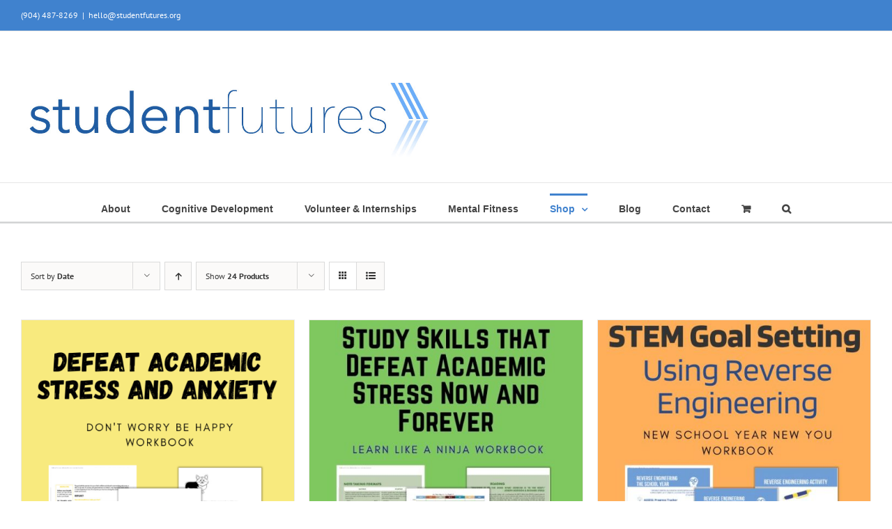

--- FILE ---
content_type: text/html; charset=UTF-8
request_url: https://studentfutures.org/product-category/books/printable/?product_count=24&product_orderby=date
body_size: 23273
content:
<!DOCTYPE html>
<html class="avada-html-layout-wide avada-html-header-position-top avada-html-is-archive" lang="en-US" prefix="og: http://ogp.me/ns# fb: http://ogp.me/ns/fb#">
<head>
	<meta http-equiv="X-UA-Compatible" content="IE=edge" />
	<meta http-equiv="Content-Type" content="text/html; charset=utf-8"/>
	<meta name="viewport" content="width=device-width, initial-scale=1" />
	<script type="text/javascript" id="lpData">
/* <![CDATA[ */
var lpData = {"site_url":"https:\/\/studentfutures.org","user_id":"0","theme":"Avada","lp_rest_url":"https:\/\/studentfutures.org\/wp-json\/","nonce":"7fde329b1a","is_course_archive":"","courses_url":"https:\/\/studentfutures.org\/courses\/","urlParams":{"product_count":"24","product_orderby":"date"},"lp_version":"4.2.8.7.5","lp_rest_load_ajax":"https:\/\/studentfutures.org\/wp-json\/lp\/v1\/load_content_via_ajax\/","ajaxUrl":"https:\/\/studentfutures.org\/wp-admin\/admin-ajax.php","lpAjaxUrl":"https:\/\/studentfutures.org\/lp-ajax-handle","coverImageRatio":"5.16","toast":{"gravity":"bottom","position":"center","duration":3000,"close":1,"stopOnFocus":1,"classPrefix":"lp-toast"},"i18n":[]};
/* ]]> */
</script>
<script type="text/javascript" id="lpSettingCourses">
/* <![CDATA[ */
var lpSettingCourses = {"lpArchiveLoadAjax":"1","lpArchiveNoLoadAjaxFirst":"0","lpArchivePaginationType":"","noLoadCoursesJs":"0"};
/* ]]> */
</script>
		<style id="learn-press-custom-css">
			:root {
				--lp-container-max-width: 1290px;
				--lp-cotainer-padding: 1rem;
				--lp-primary-color: #ffb606;
				--lp-secondary-color: #442e66;
			}
		</style>
		<meta name='robots' content='index, follow, max-image-preview:large, max-snippet:-1, max-video-preview:-1' />
	<style>img:is([sizes="auto" i], [sizes^="auto," i]) { contain-intrinsic-size: 3000px 1500px }</style>
	<script>window._wca = window._wca || [];</script>

	<!-- This site is optimized with the Yoast SEO plugin v20.13 - https://yoast.com/wordpress/plugins/seo/ -->
	<title>Printable Archives - Student Futures</title>
	<link rel="canonical" href="https://studentfutures.org/product-category/books/printable/" />
	<meta property="og:locale" content="en_US" />
	<meta property="og:type" content="article" />
	<meta property="og:title" content="Printable Archives - Student Futures" />
	<meta property="og:url" content="https://studentfutures.org/product-category/books/printable/" />
	<meta property="og:site_name" content="Student Futures" />
	<meta name="twitter:card" content="summary_large_image" />
	<script type="application/ld+json" class="yoast-schema-graph">{"@context":"https://schema.org","@graph":[{"@type":"CollectionPage","@id":"https://studentfutures.org/product-category/books/printable/","url":"https://studentfutures.org/product-category/books/printable/","name":"Printable Archives - Student Futures","isPartOf":{"@id":"https://studentfutures.org/#website"},"primaryImageOfPage":{"@id":"https://studentfutures.org/product-category/books/printable/#primaryimage"},"image":{"@id":"https://studentfutures.org/product-category/books/printable/#primaryimage"},"thumbnailUrl":"https://studentfutures.org/wp-content/uploads/2023/08/1-2.png","breadcrumb":{"@id":"https://studentfutures.org/product-category/books/printable/#breadcrumb"},"inLanguage":"en-US"},{"@type":"ImageObject","inLanguage":"en-US","@id":"https://studentfutures.org/product-category/books/printable/#primaryimage","url":"https://studentfutures.org/wp-content/uploads/2023/08/1-2.png","contentUrl":"https://studentfutures.org/wp-content/uploads/2023/08/1-2.png","width":600,"height":900},{"@type":"BreadcrumbList","@id":"https://studentfutures.org/product-category/books/printable/#breadcrumb","itemListElement":[{"@type":"ListItem","position":1,"name":"Home","item":"https://studentfutures.org/"},{"@type":"ListItem","position":2,"name":"Books","item":"https://studentfutures.org/product-category/books/"},{"@type":"ListItem","position":3,"name":"Printable"}]},{"@type":"WebSite","@id":"https://studentfutures.org/#website","url":"https://studentfutures.org/","name":"Student Futures","description":"Passionate About Education","publisher":{"@id":"https://studentfutures.org/#organization"},"potentialAction":[{"@type":"SearchAction","target":{"@type":"EntryPoint","urlTemplate":"https://studentfutures.org/?s={search_term_string}"},"query-input":"required name=search_term_string"}],"inLanguage":"en-US"},{"@type":"Organization","@id":"https://studentfutures.org/#organization","name":"Student Futures","url":"https://studentfutures.org/","logo":{"@type":"ImageObject","inLanguage":"en-US","@id":"https://studentfutures.org/#/schema/logo/image/","url":"https://studentfutures.org/wp-content/uploads/2014/04/student-futures-logo-3.png","contentUrl":"https://studentfutures.org/wp-content/uploads/2014/04/student-futures-logo-3.png","width":500,"height":105,"caption":"Student Futures"},"image":{"@id":"https://studentfutures.org/#/schema/logo/image/"},"sameAs":["http://www.facebook.com/studentfutures","https://www.linkedin.com/company/student-futures","https://www.pinterest.com/studentfutures/"]}]}</script>
	<!-- / Yoast SEO plugin. -->


<link rel='dns-prefetch' href='//stats.wp.com' />
<link rel="alternate" type="application/rss+xml" title="Student Futures &raquo; Feed" href="https://studentfutures.org/feed/" />
<link rel="alternate" type="application/rss+xml" title="Student Futures &raquo; Comments Feed" href="https://studentfutures.org/comments/feed/" />
		
		
		
				<link rel="alternate" type="application/rss+xml" title="Student Futures &raquo; Printable Category Feed" href="https://studentfutures.org/product-category/books/printable/feed/" />
<script type="text/javascript">
/* <![CDATA[ */
window._wpemojiSettings = {"baseUrl":"https:\/\/s.w.org\/images\/core\/emoji\/16.0.1\/72x72\/","ext":".png","svgUrl":"https:\/\/s.w.org\/images\/core\/emoji\/16.0.1\/svg\/","svgExt":".svg","source":{"concatemoji":"https:\/\/studentfutures.org\/wp-includes\/js\/wp-emoji-release.min.js?ver=6.8.3"}};
/*! This file is auto-generated */
!function(s,n){var o,i,e;function c(e){try{var t={supportTests:e,timestamp:(new Date).valueOf()};sessionStorage.setItem(o,JSON.stringify(t))}catch(e){}}function p(e,t,n){e.clearRect(0,0,e.canvas.width,e.canvas.height),e.fillText(t,0,0);var t=new Uint32Array(e.getImageData(0,0,e.canvas.width,e.canvas.height).data),a=(e.clearRect(0,0,e.canvas.width,e.canvas.height),e.fillText(n,0,0),new Uint32Array(e.getImageData(0,0,e.canvas.width,e.canvas.height).data));return t.every(function(e,t){return e===a[t]})}function u(e,t){e.clearRect(0,0,e.canvas.width,e.canvas.height),e.fillText(t,0,0);for(var n=e.getImageData(16,16,1,1),a=0;a<n.data.length;a++)if(0!==n.data[a])return!1;return!0}function f(e,t,n,a){switch(t){case"flag":return n(e,"\ud83c\udff3\ufe0f\u200d\u26a7\ufe0f","\ud83c\udff3\ufe0f\u200b\u26a7\ufe0f")?!1:!n(e,"\ud83c\udde8\ud83c\uddf6","\ud83c\udde8\u200b\ud83c\uddf6")&&!n(e,"\ud83c\udff4\udb40\udc67\udb40\udc62\udb40\udc65\udb40\udc6e\udb40\udc67\udb40\udc7f","\ud83c\udff4\u200b\udb40\udc67\u200b\udb40\udc62\u200b\udb40\udc65\u200b\udb40\udc6e\u200b\udb40\udc67\u200b\udb40\udc7f");case"emoji":return!a(e,"\ud83e\udedf")}return!1}function g(e,t,n,a){var r="undefined"!=typeof WorkerGlobalScope&&self instanceof WorkerGlobalScope?new OffscreenCanvas(300,150):s.createElement("canvas"),o=r.getContext("2d",{willReadFrequently:!0}),i=(o.textBaseline="top",o.font="600 32px Arial",{});return e.forEach(function(e){i[e]=t(o,e,n,a)}),i}function t(e){var t=s.createElement("script");t.src=e,t.defer=!0,s.head.appendChild(t)}"undefined"!=typeof Promise&&(o="wpEmojiSettingsSupports",i=["flag","emoji"],n.supports={everything:!0,everythingExceptFlag:!0},e=new Promise(function(e){s.addEventListener("DOMContentLoaded",e,{once:!0})}),new Promise(function(t){var n=function(){try{var e=JSON.parse(sessionStorage.getItem(o));if("object"==typeof e&&"number"==typeof e.timestamp&&(new Date).valueOf()<e.timestamp+604800&&"object"==typeof e.supportTests)return e.supportTests}catch(e){}return null}();if(!n){if("undefined"!=typeof Worker&&"undefined"!=typeof OffscreenCanvas&&"undefined"!=typeof URL&&URL.createObjectURL&&"undefined"!=typeof Blob)try{var e="postMessage("+g.toString()+"("+[JSON.stringify(i),f.toString(),p.toString(),u.toString()].join(",")+"));",a=new Blob([e],{type:"text/javascript"}),r=new Worker(URL.createObjectURL(a),{name:"wpTestEmojiSupports"});return void(r.onmessage=function(e){c(n=e.data),r.terminate(),t(n)})}catch(e){}c(n=g(i,f,p,u))}t(n)}).then(function(e){for(var t in e)n.supports[t]=e[t],n.supports.everything=n.supports.everything&&n.supports[t],"flag"!==t&&(n.supports.everythingExceptFlag=n.supports.everythingExceptFlag&&n.supports[t]);n.supports.everythingExceptFlag=n.supports.everythingExceptFlag&&!n.supports.flag,n.DOMReady=!1,n.readyCallback=function(){n.DOMReady=!0}}).then(function(){return e}).then(function(){var e;n.supports.everything||(n.readyCallback(),(e=n.source||{}).concatemoji?t(e.concatemoji):e.wpemoji&&e.twemoji&&(t(e.twemoji),t(e.wpemoji)))}))}((window,document),window._wpemojiSettings);
/* ]]> */
</script>
<link rel='stylesheet' id='tooltipster-css-css' href='https://studentfutures.org/wp-content/plugins/arscode-ninja-popups/tooltipster/tooltipster.bundle.min.css?ver=6.8.3' type='text/css' media='all' />
<link rel='stylesheet' id='tooltipster-css-theme-css' href='https://studentfutures.org/wp-content/plugins/arscode-ninja-popups/tooltipster/plugins/tooltipster/sideTip/themes/tooltipster-sideTip-light.min.css?ver=6.8.3' type='text/css' media='all' />
<link rel='stylesheet' id='material-design-css-css' href='https://studentfutures.org/wp-content/plugins/arscode-ninja-popups/themes/jquery.material.form.css?ver=6.8.3' type='text/css' media='all' />
<link rel='stylesheet' id='snp_styles_reset-css' href='https://studentfutures.org/wp-content/plugins/arscode-ninja-popups/themes/reset.min.css?ver=6.8.3' type='text/css' media='all' />
<link rel='stylesheet' id='snp_styles_builder-css' href='https://studentfutures.org/wp-content/plugins/arscode-ninja-popups/themes/builder/style.css?ver=6.8.3' type='text/css' media='all' />
<link rel='stylesheet' id='layerslider-css' href='https://studentfutures.org/wp-content/plugins/LayerSlider/assets/static/layerslider/css/layerslider.css?ver=7.6.9' type='text/css' media='all' />
<style id='wp-emoji-styles-inline-css' type='text/css'>

	img.wp-smiley, img.emoji {
		display: inline !important;
		border: none !important;
		box-shadow: none !important;
		height: 1em !important;
		width: 1em !important;
		margin: 0 0.07em !important;
		vertical-align: -0.1em !important;
		background: none !important;
		padding: 0 !important;
	}
</style>
<link rel='stylesheet' id='jetpack-videopress-video-block-view-css' href='https://studentfutures.org/wp-content/plugins/jetpack/jetpack_vendor/automattic/jetpack-videopress/build/block-editor/blocks/video/view.css?minify=false&#038;ver=34ae973733627b74a14e' type='text/css' media='all' />
<link rel='stylesheet' id='mediaelement-css' href='https://studentfutures.org/wp-includes/js/mediaelement/mediaelementplayer-legacy.min.css?ver=4.2.17' type='text/css' media='all' />
<link rel='stylesheet' id='wp-mediaelement-css' href='https://studentfutures.org/wp-includes/js/mediaelement/wp-mediaelement.min.css?ver=6.8.3' type='text/css' media='all' />
<style id='woocommerce-inline-inline-css' type='text/css'>
.woocommerce form .form-row .required { visibility: visible; }
</style>
<style id='kadence-blocks-global-variables-inline-css' type='text/css'>
:root {--global-kb-font-size-sm:clamp(0.8rem, 0.73rem + 0.217vw, 0.9rem);--global-kb-font-size-md:clamp(1.1rem, 0.995rem + 0.326vw, 1.25rem);--global-kb-font-size-lg:clamp(1.75rem, 1.576rem + 0.543vw, 2rem);--global-kb-font-size-xl:clamp(2.25rem, 1.728rem + 1.63vw, 3rem);--global-kb-font-size-xxl:clamp(2.5rem, 1.456rem + 3.26vw, 4rem);--global-kb-font-size-xxxl:clamp(2.75rem, 0.489rem + 7.065vw, 6rem);}:root {--global-palette1: #3182CE;--global-palette2: #2B6CB0;--global-palette3: #1A202C;--global-palette4: #2D3748;--global-palette5: #4A5568;--global-palette6: #718096;--global-palette7: #EDF2F7;--global-palette8: #F7FAFC;--global-palette9: #ffffff;}
</style>
<link rel='stylesheet' id='learnpress-widgets-css' href='https://studentfutures.org/wp-content/plugins/learnpress/assets/css/widgets.css?ver=1769224953' type='text/css' media='all' />
<link rel='stylesheet' id='fusion-dynamic-css-css' href='https://studentfutures.org/wp-content/uploads/fusion-styles/f14c94fa126e4933dd89068c5d271927.min.css?ver=3.9.2' type='text/css' media='all' />
<link rel='stylesheet' id='jetpack_css-css' href='https://studentfutures.org/wp-content/plugins/jetpack/css/jetpack.css?ver=12.4.1' type='text/css' media='all' />
<script type="text/template" id="tmpl-variation-template">
	<div class="woocommerce-variation-description">{{{ data.variation.variation_description }}}</div>
	<div class="woocommerce-variation-price">{{{ data.variation.price_html }}}</div>
	<div class="woocommerce-variation-availability">{{{ data.variation.availability_html }}}</div>
</script>
<script type="text/template" id="tmpl-unavailable-variation-template">
	<p>Sorry, this product is unavailable. Please choose a different combination.</p>
</script>
<script type="text/javascript" src="https://studentfutures.org/wp-includes/js/jquery/jquery.min.js?ver=3.7.1" id="jquery-core-js"></script>
<script type="text/javascript" src="https://studentfutures.org/wp-includes/js/jquery/jquery-migrate.min.js?ver=3.4.1" id="jquery-migrate-js"></script>
<script type="text/javascript" id="layerslider-utils-js-extra">
/* <![CDATA[ */
var LS_Meta = {"v":"7.6.9","fixGSAP":"1"};
/* ]]> */
</script>
<script type="text/javascript" src="https://studentfutures.org/wp-content/plugins/LayerSlider/assets/static/layerslider/js/layerslider.utils.js?ver=7.6.9" id="layerslider-utils-js"></script>
<script type="text/javascript" src="https://studentfutures.org/wp-content/plugins/LayerSlider/assets/static/layerslider/js/layerslider.kreaturamedia.jquery.js?ver=7.6.9" id="layerslider-js"></script>
<script type="text/javascript" src="https://studentfutures.org/wp-content/plugins/LayerSlider/assets/static/layerslider/js/layerslider.transitions.js?ver=7.6.9" id="layerslider-transitions-js"></script>
<script type="text/javascript" src="https://studentfutures.org/wp-content/plugins/stop-user-enumeration/frontend/js/frontend.js?ver=1.4.7" id="stop-user-enumeration-js"></script>
<script type="text/javascript" src="https://studentfutures.org/wp-content/plugins/woocommerce/assets/js/jquery-blockui/jquery.blockUI.min.js?ver=2.7.0-wc.7.5.0" id="jquery-blockui-js"></script>
<script type="text/javascript" id="wc-add-to-cart-js-extra">
/* <![CDATA[ */
var wc_add_to_cart_params = {"ajax_url":"\/wp-admin\/admin-ajax.php","wc_ajax_url":"\/?wc-ajax=%%endpoint%%","i18n_view_cart":"View cart","cart_url":"https:\/\/studentfutures.org\/cart\/","is_cart":"","cart_redirect_after_add":"no"};
/* ]]> */
</script>
<script type="text/javascript" src="https://studentfutures.org/wp-content/plugins/woocommerce/assets/js/frontend/add-to-cart.min.js?ver=7.5.0" id="wc-add-to-cart-js"></script>
<script type="text/javascript" src="https://studentfutures.org/wp-content/plugins/js_composer/assets/js/vendors/woocommerce-add-to-cart.js?ver=7.0" id="vc_woocommerce-add-to-cart-js-js"></script>
<script defer type="text/javascript" src="https://stats.wp.com/s-202604.js" id="woocommerce-analytics-js"></script>
<script type="text/javascript" src="https://studentfutures.org/wp-content/plugins/learnpress/assets/js/dist/loadAJAX.js?ver=1769224953" id="lp-load-ajax-js" async="async" data-wp-strategy="async"></script>
<script></script><meta name="generator" content="Powered by LayerSlider 7.6.9 - Build Heros, Sliders, and Popups. Create Animations and Beautiful, Rich Web Content as Easy as Never Before on WordPress." />
<!-- LayerSlider updates and docs at: https://layerslider.com -->
<link rel="https://api.w.org/" href="https://studentfutures.org/wp-json/" /><link rel="alternate" title="JSON" type="application/json" href="https://studentfutures.org/wp-json/wp/v2/product_cat/420" /><link rel="EditURI" type="application/rsd+xml" title="RSD" href="https://studentfutures.org/xmlrpc.php?rsd" />
<meta name="generator" content="WordPress 6.8.3" />
<meta name="generator" content="WooCommerce 7.5.0" />
<!-- start Simple Custom CSS and JS -->
<style type="text/css">
/* Apply a three-column layout */
.fusion-post-large {
  display: inline-block;
 width: calc(31.0% - 20px);
margin: 0 35px 20px 0;
  vertical-align: top;
}

/* Clear the float on the third item in each row */
.fusion-post-large:nth-child(3n) {
  margin-right: 0;
}

/* Clear the float after each row */
.fusion-post-large:nth-child(3n+1) {
  clear: both;
}

/* Adjust styles for the post content */
.fusion-post-content {
  margin-top: 10px;
}

/* add some padding to the headline and excerpt */
.fusion-post-content.post-content {
  padding: 15px;
}
.fusion-meta-info {
  padding: 15px;
}

/* Responsive layout adjustments for smaller screens */
@media (max-width: 768px) {
  .fusion-post-large {
    width: 100%;
    margin-right: 0;
  }
}

</style>
<!-- end Simple Custom CSS and JS -->
<!-- Starting: WooCommerce Conversion Tracking (https://wordpress.org/plugins/woocommerce-conversion-tracking/) -->
        <script>
            !function(f,b,e,v,n,t,s){if(f.fbq)return;n=f.fbq=function(){n.callMethod?
            n.callMethod.apply(n,arguments):n.queue.push(arguments)};if(!f._fbq)f._fbq=n;
            n.push=n;n.loaded=!0;n.version='2.0';n.queue=[];t=b.createElement(e);t.async=!0;
            t.src=v;s=b.getElementsByTagName(e)[0];s.parentNode.insertBefore(t,s)}(window,
            document,'script','https://connect.facebook.net/en_US/fbevents.js');

            fbq('init', '1826765234269841', {});fbq('track', 'PageView', {});        </script>
                <script>
            (function (window, document) {
                if (window.wcfbq) return;
                window.wcfbq = (function () {
                    if (arguments.length > 0) {
                        var pixelId, trackType, contentObj;

                        if (typeof arguments[0] == 'string') pixelId = arguments[0];
                        if (typeof arguments[1] == 'string') trackType = arguments[1];
                        if (typeof arguments[2] == 'object') contentObj = arguments[2];

                        var params = [];
                        if (typeof pixelId === 'string' && pixelId.replace(/\s+/gi, '') != '' &&
                        typeof trackType === 'string' && trackType.replace(/\s+/gi, '')) {
                            params.push('id=' + encodeURIComponent(pixelId));
                            switch (trackType) {
                                case 'PageView':
                                case 'ViewContent':
                                case 'Search':
                                case 'AddToCart':
                                case 'InitiateCheckout':
                                case 'AddPaymentInfo':
                                case 'Lead':
                                case 'CompleteRegistration':
                                case 'Purchase':
                                case 'AddToWishlist':
                                    params.push('ev=' + encodeURIComponent(trackType));
                                    break;
                                default:
                                    return;
                            }

                            params.push('dl=' + encodeURIComponent(document.location.href));
                            if (document.referrer) params.push('rl=' + encodeURIComponent(document.referrer));
                            params.push('if=false');
                            params.push('ts=' + new Date().getTime());

                            if (typeof contentObj == 'object') {
                                for (var u in contentObj) {
                                    if (typeof contentObj[u] == 'object' && contentObj[u] instanceof Array) {
                                        if (contentObj[u].length > 0) {
                                            for (var y = 0; y < contentObj[u].length; y++) { contentObj[u][y] = (contentObj[u][y] + '').replace(/^\s+|\s+$/gi, '').replace(/\s+/gi, ' ').replace(/,/gi, '§'); }
                                            params.push('cd[' + u + ']=' + encodeURIComponent(contentObj[u].join(',').replace(/^/gi, '[\'').replace(/$/gi, '\']').replace(/,/gi, '\',\'').replace(/§/gi, '\,')));
                                        }
                                    }
                                    else if (typeof contentObj[u] == 'string')
                                        params.push('cd[' + u + ']=' + encodeURIComponent(contentObj[u]));
                                }
                            }

                            params.push('v=' + encodeURIComponent('2.7.19'));

                            var imgId = new Date().getTime();
                            var img = document.createElement('img');
                            img.id = 'fb_' + imgId, img.src = 'https://www.facebook.com/tr/?' + params.join('&'), img.width = 1, img.height = 1, img.style = 'display:none;';
                            document.body.appendChild(img);
                            window.setTimeout(function () { var t = document.getElementById('fb_' + imgId); t.parentElement.removeChild(t); }, 1000);
                        }
                    }
                });
            })(window, document);
        </script>
                <script type="text/javascript">
            jQuery(function($) {
                $(document).on('added_to_cart', function (event, fragments, dhash, button) {
                    var currencySymbol = $($(button.get()[0]).closest('.product')
                        .find('.woocommerce-Price-currencySymbol').get()[0]).text();

                    var price = $(button.get()[0]).closest('.product').find('.amount').text();
                    var originalPrice = price.split(currencySymbol).slice(-1).pop();

                    wcfbq('1826765234269841', 'AddToCart', {
                        content_ids: [ $(button).data('product_id') ],
                        content_type: 'product',
                        value: originalPrice,
                        currency: 'USD'
                    });
                });
            });
        </script>
        <!-- End: WooCommerce Conversion Tracking Codes -->
	<style>img#wpstats{display:none}</style>
		<style type="text/css" id="css-fb-visibility">@media screen and (max-width: 640px){.fusion-no-small-visibility{display:none !important;}body .sm-text-align-center{text-align:center !important;}body .sm-text-align-left{text-align:left !important;}body .sm-text-align-right{text-align:right !important;}body .sm-flex-align-center{justify-content:center !important;}body .sm-flex-align-flex-start{justify-content:flex-start !important;}body .sm-flex-align-flex-end{justify-content:flex-end !important;}body .sm-mx-auto{margin-left:auto !important;margin-right:auto !important;}body .sm-ml-auto{margin-left:auto !important;}body .sm-mr-auto{margin-right:auto !important;}body .fusion-absolute-position-small{position:absolute;top:auto;width:100%;}.awb-sticky.awb-sticky-small{ position: sticky; top: var(--awb-sticky-offset,0); }}@media screen and (min-width: 641px) and (max-width: 1024px){.fusion-no-medium-visibility{display:none !important;}body .md-text-align-center{text-align:center !important;}body .md-text-align-left{text-align:left !important;}body .md-text-align-right{text-align:right !important;}body .md-flex-align-center{justify-content:center !important;}body .md-flex-align-flex-start{justify-content:flex-start !important;}body .md-flex-align-flex-end{justify-content:flex-end !important;}body .md-mx-auto{margin-left:auto !important;margin-right:auto !important;}body .md-ml-auto{margin-left:auto !important;}body .md-mr-auto{margin-right:auto !important;}body .fusion-absolute-position-medium{position:absolute;top:auto;width:100%;}.awb-sticky.awb-sticky-medium{ position: sticky; top: var(--awb-sticky-offset,0); }}@media screen and (min-width: 1025px){.fusion-no-large-visibility{display:none !important;}body .lg-text-align-center{text-align:center !important;}body .lg-text-align-left{text-align:left !important;}body .lg-text-align-right{text-align:right !important;}body .lg-flex-align-center{justify-content:center !important;}body .lg-flex-align-flex-start{justify-content:flex-start !important;}body .lg-flex-align-flex-end{justify-content:flex-end !important;}body .lg-mx-auto{margin-left:auto !important;margin-right:auto !important;}body .lg-ml-auto{margin-left:auto !important;}body .lg-mr-auto{margin-right:auto !important;}body .fusion-absolute-position-large{position:absolute;top:auto;width:100%;}.awb-sticky.awb-sticky-large{ position: sticky; top: var(--awb-sticky-offset,0); }}</style>	<noscript><style>.woocommerce-product-gallery{ opacity: 1 !important; }</style></noscript>
	<meta name="generator" content="Powered by WPBakery Page Builder - drag and drop page builder for WordPress."/>
<link rel="icon" href="https://studentfutures.org/wp-content/uploads/2018/03/what-to-expect-icon-300-66x66.png" sizes="32x32" />
<link rel="icon" href="https://studentfutures.org/wp-content/uploads/2018/03/what-to-expect-icon-300-200x200.png" sizes="192x192" />
<link rel="apple-touch-icon" href="https://studentfutures.org/wp-content/uploads/2018/03/what-to-expect-icon-300-200x200.png" />
<meta name="msapplication-TileImage" content="https://studentfutures.org/wp-content/uploads/2018/03/what-to-expect-icon-300.png" />
		<style type="text/css" id="wp-custom-css">
			
.fusion-page-title-bar .fusion-page-title-row h1.entry-title {
    font-size: 24pt;
    color: #4082ce;
}
div.orangebtn {
    background: #66a8f3;
    box-shadow: 0 6px #4082ce;
}

div.orangebtn:hover {
    background: #4082ce;
    box-shadow: 0 6px #1b5eab;
}


div.post-content a {
    color: #4082ce;
}

div.fusion-contact-info a {
    color: white;
}
.w2dc-content.w2dc-search-form {
    background: #abd5e4;
}

/*hide weird paypal thing on product pages*/
div#paypal-animation-container {
    display: none;
}

div#woo_pp_ec_button_product {
    display: none;
}

.wcppec-checkout-buttons__separator {
    display: none;
}
div#paypal-animation-container {
    display: none;
}
		</style>
				<script type="text/javascript">
			var doc = document.documentElement;
			doc.setAttribute( 'data-useragent', navigator.userAgent );
		</script>
		<noscript><style> .wpb_animate_when_almost_visible { opacity: 1; }</style></noscript><!-- Google tag (gtag.js) -->
<script async src="https://www.googletagmanager.com/gtag/js?id=G-661Z6C9LQE"></script>
<script>
  window.dataLayer = window.dataLayer || [];
  function gtag(){dataLayer.push(arguments);}
  gtag('js', new Date());

  gtag('config', 'G-661Z6C9LQE');
</script>
	<!-- Facebook Pixel Code -->
<script>
  !function(f,b,e,v,n,t,s)
  {if(f.fbq)return;n=f.fbq=function(){n.callMethod?
  n.callMethod.apply(n,arguments):n.queue.push(arguments)};
  if(!f._fbq)f._fbq=n;n.push=n;n.loaded=!0;n.version='2.0';
  n.queue=[];t=b.createElement(e);t.async=!0;
  t.src=v;s=b.getElementsByTagName(e)[0];
  s.parentNode.insertBefore(t,s)}(window, document,'script',
  'https://connect.facebook.net/en_US/fbevents.js');
  fbq('init', '1826765234269841');
  fbq('track', 'PageView');
</script>
<noscript><img height="1" width="1" style="display:none"
  src="https://www.facebook.com/tr?id=1826765234269841&ev=PageView&noscript=1"
/></noscript>
<!-- End Facebook Pixel Code --></head>

<body class="archive tax-product_cat term-printable term-420 wp-theme-Avada theme-Avada woocommerce woocommerce-page woocommerce-no-js fusion-image-hovers fusion-pagination-sizing fusion-button_type-flat fusion-button_span-no fusion-button_gradient-linear avada-image-rollover-circle-yes avada-image-rollover-yes avada-image-rollover-direction-left wpb-js-composer js-comp-ver-7.0 vc_responsive fusion-body ltr fusion-sticky-header no-tablet-sticky-header no-mobile-sticky-header no-mobile-slidingbar no-mobile-totop avada-has-rev-slider-styles fusion-disable-outline fusion-sub-menu-fade mobile-logo-pos-center layout-wide-mode avada-has-boxed-modal-shadow-none layout-scroll-offset-full avada-has-zero-margin-offset-top fusion-top-header menu-text-align-center fusion-woo-product-design-classic fusion-woo-shop-page-columns-4 fusion-woo-related-columns-4 fusion-woo-archive-page-columns-3 avada-has-woo-gallery-disabled woo-sale-badge-circle woo-outofstock-badge-top_bar mobile-menu-design-modern fusion-show-pagination-text fusion-header-layout-v4 avada-responsive avada-footer-fx-none avada-menu-highlight-style-bar fusion-search-form-clean fusion-main-menu-search-overlay fusion-avatar-circle avada-dropdown-styles avada-blog-layout-large avada-blog-archive-layout-large avada-header-shadow-no avada-menu-icon-position-left avada-has-megamenu-shadow avada-has-mainmenu-dropdown-divider avada-has-main-nav-search-icon avada-has-breadcrumb-mobile-hidden avada-has-titlebar-bar_and_content avada-has-pagination-padding avada-flyout-menu-direction-fade avada-ec-views-v1" data-awb-post-id="4854">
		<a class="skip-link screen-reader-text" href="#content">Skip to content</a>

	<div id="boxed-wrapper">
		
		<div id="wrapper" class="fusion-wrapper">
			<div id="home" style="position:relative;top:-1px;"></div>
							
					
			<header class="fusion-header-wrapper">
				<div class="fusion-header-v4 fusion-logo-alignment fusion-logo-center fusion-sticky-menu- fusion-sticky-logo- fusion-mobile-logo- fusion-sticky-menu-only fusion-header-menu-align-center fusion-mobile-menu-design-modern">
					
<div class="fusion-secondary-header">
	<div class="fusion-row">
					<div class="fusion-alignleft">
				<div class="fusion-contact-info"><span class="fusion-contact-info-phone-number">(904) 487-8269</span><span class="fusion-header-separator">|</span><span class="fusion-contact-info-email-address"><a href="mailto:h&#101;&#108;&#108;&#111;&#64;&#115;&#116;&#117;&#100;&#101;&#110;tf&#117;&#116;ur&#101;&#115;.&#111;r&#103;">h&#101;&#108;&#108;&#111;&#64;&#115;&#116;&#117;&#100;&#101;&#110;tf&#117;&#116;ur&#101;&#115;.&#111;r&#103;</a></span></div>			</div>
					</div>
</div>
<div class="fusion-header-sticky-height"></div>
<div class="fusion-sticky-header-wrapper"> <!-- start fusion sticky header wrapper -->
	<div class="fusion-header">
		<div class="fusion-row">
							<div class="fusion-logo" data-margin-top="31px" data-margin-bottom="0px" data-margin-left="0px" data-margin-right="0px">
			<a class="fusion-logo-link"  href="https://studentfutures.org/" >

						<!-- standard logo -->
			<img src="https://studentfutures.org/wp-content/uploads/2014/04/student-futures-logo.jpg" srcset="https://studentfutures.org/wp-content/uploads/2014/04/student-futures-logo.jpg 1x, https://studentfutures.org/wp-content/uploads/2014/04/student-futures-logo.jpg 2x" width="1120" height="236" style="max-height:236px;height:auto;" alt="Student Futures Logo" data-retina_logo_url="https://studentfutures.org/wp-content/uploads/2014/04/student-futures-logo.jpg" class="fusion-standard-logo" />

			
					</a>
		
<div class="fusion-header-content-3-wrapper">
			<div class="fusion-header-banner">
					</div>
	</div>
</div>
								<div class="fusion-mobile-menu-icons">
							<a href="#" class="fusion-icon awb-icon-bars" aria-label="Toggle mobile menu" aria-expanded="false"></a>
		
		
		
					<a href="https://studentfutures.org/cart/" class="fusion-icon awb-icon-shopping-cart"  aria-label="Toggle mobile cart"></a>
			</div>
			
					</div>
	</div>
	<div class="fusion-secondary-main-menu">
		<div class="fusion-row">
			<nav class="fusion-main-menu" aria-label="Main Menu"><div class="fusion-overlay-search">		<form role="search" class="searchform fusion-search-form  fusion-search-form-clean" method="get" action="https://studentfutures.org/">
			<div class="fusion-search-form-content">

				
				<div class="fusion-search-field search-field">
					<label><span class="screen-reader-text">Search for:</span>
													<input type="search" value="" name="s" class="s" placeholder="Search..." required aria-required="true" aria-label="Search..."/>
											</label>
				</div>
				<div class="fusion-search-button search-button">
					<input type="submit" class="fusion-search-submit searchsubmit" aria-label="Search" value="&#xf002;" />
									</div>

				
			</div>


			
		</form>
		<div class="fusion-search-spacer"></div><a href="#" role="button" aria-label="Close Search" class="fusion-close-search"></a></div><ul id="menu-top-menu" class="fusion-menu"><li  id="menu-item-2893"  class="menu-item menu-item-type-post_type menu-item-object-page menu-item-2893"  data-item-id="2893"><a  href="https://studentfutures.org/about/" class="fusion-bar-highlight"><span class="menu-text">About</span></a></li><li  id="menu-item-4725"  class="menu-item menu-item-type-taxonomy menu-item-object-category menu-item-4725"  data-item-id="4725"><a  title="Cognitive Development" href="https://studentfutures.org/category/study-tips/" class="fusion-bar-highlight"><span class="menu-text">Cognitive Development</span></a></li><li  id="menu-item-4729"  class="menu-item menu-item-type-taxonomy menu-item-object-category menu-item-4729"  data-item-id="4729"><a  title="Volunteer &#038; Internships" href="https://studentfutures.org/category/career-planning/" class="fusion-bar-highlight"><span class="menu-text">Volunteer &#038; Internships</span></a></li><li  id="menu-item-4722"  class="menu-item menu-item-type-taxonomy menu-item-object-category menu-item-4722"  data-item-id="4722"><a  href="https://studentfutures.org/category/stress-management/" class="fusion-bar-highlight"><span class="menu-text">Mental Fitness</span></a></li><li  id="menu-item-2494"  class="menu-item menu-item-type-custom menu-item-object-custom current-menu-ancestor menu-item-has-children menu-item-2494 fusion-dropdown-menu"  data-item-id="2494"><a  href="/shop" class="fusion-bar-highlight"><span class="menu-text">Shop</span> <span class="fusion-caret"><i class="fusion-dropdown-indicator" aria-hidden="true"></i></span></a><ul class="sub-menu"><li  id="menu-item-4734"  class="menu-item menu-item-type-taxonomy menu-item-object-product_cat current-product_cat-ancestor current-menu-ancestor current-menu-parent current-product_cat-parent menu-item-has-children menu-item-4734 fusion-dropdown-submenu" ><a  href="https://studentfutures.org/product-category/books/" class="fusion-bar-highlight"><span>Books</span></a><ul class="sub-menu"><li  id="menu-item-4650"  class="menu-item menu-item-type-taxonomy menu-item-object-product_cat current-menu-item menu-item-4650" ><a  href="https://studentfutures.org/product-category/books/printable/" class="fusion-bar-highlight"><span>Printable</span></a></li><li  id="menu-item-4651"  class="menu-item menu-item-type-taxonomy menu-item-object-product_cat menu-item-4651" ><a  href="https://studentfutures.org/product-category/books/fillable/" class="fusion-bar-highlight"><span>Fillable</span></a></li></ul></li><li  id="menu-item-4732"  class="menu-item menu-item-type-taxonomy menu-item-object-product_cat menu-item-4732 fusion-dropdown-submenu" ><a  href="https://studentfutures.org/product-category/yoga-cards/" class="fusion-bar-highlight"><span>Yoga Cards</span></a></li><li  id="menu-item-4733"  class="menu-item menu-item-type-taxonomy menu-item-object-product_cat menu-item-4733 fusion-dropdown-submenu" ><a  href="https://studentfutures.org/product-category/alc-services/" class="fusion-bar-highlight"><span>Academic Coaching Services</span></a></li><li  id="menu-item-4746"  class="menu-item menu-item-type-taxonomy menu-item-object-product_cat menu-item-4746 fusion-dropdown-submenu" ><a  href="https://studentfutures.org/product-category/fun-stuff/" class="fusion-bar-highlight"><span>Fun Stuff</span></a></li><li  id="menu-item-2735"  class="menu-item menu-item-type-post_type menu-item-object-page menu-item-2735 fusion-dropdown-submenu" ><a  href="https://studentfutures.org/shop/" class="fusion-bar-highlight"><span>View All Products</span></a></li></ul></li><li  id="menu-item-2890"  class="menu-item menu-item-type-custom menu-item-object-custom menu-item-2890"  data-item-id="2890"><a  href="/blog-2/" class="fusion-bar-highlight"><span class="menu-text">Blog</span></a></li><li  id="menu-item-2477"  class="menu-item menu-item-type-post_type menu-item-object-page menu-item-2477"  data-item-id="2477"><a  href="https://studentfutures.org/contact/" class="fusion-bar-highlight"><span class="menu-text">Contact</span></a></li><li class="fusion-custom-menu-item fusion-menu-cart fusion-main-menu-cart"><a class="fusion-main-menu-icon fusion-bar-highlight" href="https://studentfutures.org/cart/"><span class="menu-text" aria-label="View Cart"></span></a></li><li class="fusion-custom-menu-item fusion-main-menu-search fusion-search-overlay"><a class="fusion-main-menu-icon fusion-bar-highlight" href="#" aria-label="Search" data-title="Search" title="Search" role="button" aria-expanded="false"></a></li></ul></nav>
<nav class="fusion-mobile-nav-holder fusion-mobile-menu-text-align-left" aria-label="Main Menu Mobile"></nav>

					</div>
	</div>
</div> <!-- end fusion sticky header wrapper -->
				</div>
				<div class="fusion-clearfix"></div>
			</header>
								
							<div id="sliders-container" class="fusion-slider-visibility">
					</div>
				
					
							
			<section class="avada-page-titlebar-wrapper" aria-label="Page Title Bar">
	<div class="fusion-page-title-bar fusion-page-title-bar-breadcrumbs fusion-page-title-bar-left">
		<div class="fusion-page-title-row">
			<div class="fusion-page-title-wrapper">
				<div class="fusion-page-title-captions">

					
					
				</div>

													
			</div>
		</div>
	</div>
</section>

						<main id="main" class="clearfix ">
				<div class="fusion-row" style="">
		<div class="woocommerce-container">
			<section id="content" class=" full-width" style="width: 100%;">
		<header class="woocommerce-products-header">
	
	</header>
<div class="woocommerce-notices-wrapper"></div>
<div class="catalog-ordering fusion-clearfix">
			<div class="orderby-order-container">
			<ul class="orderby order-dropdown">
				<li>
					<span class="current-li">
						<span class="current-li-content">
														<a aria-haspopup="true">Sort by <strong>Date</strong></a>
						</span>
					</span>
					<ul>
																			<li class="">
																<a href="?product_count=24&product_orderby=default">Sort by <strong>Default Order</strong></a>
							</li>
												<li class="">
														<a href="?product_count=24&product_orderby=name">Sort by <strong>Name</strong></a>
						</li>
						<li class="">
														<a href="?product_count=24&product_orderby=price">Sort by <strong>Price</strong></a>
						</li>
						<li class="current">
														<a href="?product_count=24&product_orderby=date">Sort by <strong>Date</strong></a>
						</li>
						<li class="">
														<a href="?product_count=24&product_orderby=popularity">Sort by <strong>Popularity</strong></a>
						</li>

											</ul>
				</li>
			</ul>

			<ul class="order">
															<li class="desc"><a aria-label="Ascending order" aria-haspopup="true" href="?product_count=24&product_orderby=date&product_order=asc"><i class="awb-icon-arrow-down2 icomoon-up" aria-hidden="true"></i></a></li>
												</ul>
		</div>

		<ul class="sort-count order-dropdown">
			<li>
				<span class="current-li">
					<a aria-haspopup="true">
						Show <strong>12 Products</strong>						</a>
					</span>
				<ul>
					<li class="">
						<a href="?product_count=12&product_orderby=date">
							Show <strong>12 Products</strong>						</a>
					</li>
					<li class="current">
						<a href="?product_count=24&product_orderby=date">
							Show <strong>24 Products</strong>						</a>
					</li>
					<li class="">
						<a href="?product_count=36&product_orderby=date">
							Show <strong>36 Products</strong>						</a>
					</li>
				</ul>
			</li>
		</ul>
	
											<ul class="fusion-grid-list-view">
			<li class="fusion-grid-view-li active-view">
				<a class="fusion-grid-view" aria-label="View as grid" aria-haspopup="true" href="?product_count=24&product_orderby=date&product_view=grid"><i class="awb-icon-grid icomoon-grid" aria-hidden="true"></i></a>
			</li>
			<li class="fusion-list-view-li">
				<a class="fusion-list-view" aria-haspopup="true" aria-label="View as list" href="?product_count=24&product_orderby=date&product_view=list"><i class="awb-icon-list icomoon-list" aria-hidden="true"></i></a>
			</li>
		</ul>
	</div>
<ul class="products clearfix products-3">
<li class="product type-product post-4854 status-publish first instock product_cat-books product_cat-fillable product_cat-printable product_tag-academic-anxiety product_tag-academic-stress product_tag-anxiety-about-school product_tag-stress-about-school has-post-thumbnail downloadable virtual taxable purchasable product-type-simple product-grid-view">
	<div class="fusion-product-wrapper">
<a href="https://studentfutures.org/product/stop-student-stress-workbook/" class="product-images" aria-label="Reduce Academic Stress &#8211; Don&#8217;t Worry. Be Happy. Workbook  Fillable | Printable">

<div class="featured-image crossfade-images">
	<img width="500" height="750" src="https://studentfutures.org/wp-content/uploads/2023/08/1-2-500x750.png" class="hover-image" alt="" decoding="async" fetchpriority="high" srcset="https://studentfutures.org/wp-content/uploads/2023/08/1-2-200x300.png 200w, https://studentfutures.org/wp-content/uploads/2023/08/1-2-400x600.png 400w, https://studentfutures.org/wp-content/uploads/2023/08/1-2-500x750.png 500w, https://studentfutures.org/wp-content/uploads/2023/08/1-2.png 600w" sizes="(max-width: 500px) 100vw, 500px" />	<img width="500" height="750" src="https://studentfutures.org/wp-content/uploads/2023/08/1-2-500x750.png" class="attachment-woocommerce_thumbnail size-woocommerce_thumbnail wp-post-image" alt="" decoding="async" srcset="https://studentfutures.org/wp-content/uploads/2023/08/1-2-200x300.png 200w, https://studentfutures.org/wp-content/uploads/2023/08/1-2-400x600.png 400w, https://studentfutures.org/wp-content/uploads/2023/08/1-2-500x750.png 500w, https://studentfutures.org/wp-content/uploads/2023/08/1-2.png 600w" sizes="(max-width: 500px) 100vw, 500px" />
						<div class="cart-loading"><i class="awb-icon-spinner" aria-hidden="true"></i></div>
			</div>
</a>
<div class="fusion-product-content">
	<div class="product-details">
		<div class="product-details-container">
<h3 class="product-title">
	<a href="https://studentfutures.org/product/stop-student-stress-workbook/">
		Reduce Academic Stress &#8211; Don&#8217;t Worry. Be Happy. Workbook  Fillable | Printable	</a>
</h3>
<div class="fusion-price-rating">

	<span class="price"><span class="woocommerce-Price-amount amount"><bdi><span class="woocommerce-Price-currencySymbol">&#36;</span>14.95</bdi></span></span>
		</div>
	</div>
</div>


	<div class="product-buttons">
		<div class="fusion-content-sep sep-double sep-solid"></div>
		<div class="product-buttons-container clearfix">
<a href="?add-to-cart=4854" data-quantity="1" class="button product_type_simple add_to_cart_button ajax_add_to_cart" data-product_id="4854" data-product_sku="" aria-label="Add &ldquo;Reduce Academic Stress - Don&#039;t Worry. Be Happy. Workbook  Fillable | Printable&rdquo; to your cart" rel="nofollow">Add to cart</a>
<a href="https://studentfutures.org/product/stop-student-stress-workbook/" class="show_details_button">
	Details</a>


	</div>
	</div>

	</div> </div>
</li>
<li class="product type-product post-4850 status-publish instock product_cat-books product_cat-fillable product_cat-printable product_tag-homework product_tag-life-skills product_tag-math-help product_tag-notetaking product_tag-organization product_tag-reading-strategies product_tag-study-skills product_tag-study-skills-for-teens product_tag-study-strategies product_tag-time-management has-post-thumbnail downloadable virtual taxable purchasable product-type-simple product-grid-view">
	<div class="fusion-product-wrapper">
<a href="https://studentfutures.org/product/study-skills-for-teens/" class="product-images" aria-label="Learn Like a Ninja &#8211; A Study Skills Workbook">

<div class="featured-image crossfade-images">
	<img width="500" height="313" src="https://studentfutures.org/wp-content/uploads/2023/07/Hero-Board-Learn-Like-a-Ninja-1-500x313.png" class="hover-image" alt="" decoding="async" srcset="https://studentfutures.org/wp-content/uploads/2023/07/Hero-Board-Learn-Like-a-Ninja-1-200x125.png 200w, https://studentfutures.org/wp-content/uploads/2023/07/Hero-Board-Learn-Like-a-Ninja-1-300x188.png 300w, https://studentfutures.org/wp-content/uploads/2023/07/Hero-Board-Learn-Like-a-Ninja-1-400x250.png 400w, https://studentfutures.org/wp-content/uploads/2023/07/Hero-Board-Learn-Like-a-Ninja-1-500x313.png 500w, https://studentfutures.org/wp-content/uploads/2023/07/Hero-Board-Learn-Like-a-Ninja-1-600x375.png 600w, https://studentfutures.org/wp-content/uploads/2023/07/Hero-Board-Learn-Like-a-Ninja-1-700x438.png 700w, https://studentfutures.org/wp-content/uploads/2023/07/Hero-Board-Learn-Like-a-Ninja-1-768x480.png 768w, https://studentfutures.org/wp-content/uploads/2023/07/Hero-Board-Learn-Like-a-Ninja-1.png 800w" sizes="(max-width: 500px) 100vw, 500px" />	<img width="500" height="750" src="https://studentfutures.org/wp-content/uploads/2023/08/1-500x750.jpg" class="attachment-woocommerce_thumbnail size-woocommerce_thumbnail wp-post-image" alt="" decoding="async" srcset="https://studentfutures.org/wp-content/uploads/2023/08/1-200x300.jpg 200w, https://studentfutures.org/wp-content/uploads/2023/08/1-400x600.jpg 400w, https://studentfutures.org/wp-content/uploads/2023/08/1-500x750.jpg 500w, https://studentfutures.org/wp-content/uploads/2023/08/1.jpg 600w" sizes="(max-width: 500px) 100vw, 500px" />
						<div class="cart-loading"><i class="awb-icon-spinner" aria-hidden="true"></i></div>
			</div>
</a>
<div class="fusion-product-content">
	<div class="product-details">
		<div class="product-details-container">
<h3 class="product-title">
	<a href="https://studentfutures.org/product/study-skills-for-teens/">
		Learn Like a Ninja &#8211; A Study Skills Workbook	</a>
</h3>
<div class="fusion-price-rating">

	<span class="price"><span class="woocommerce-Price-amount amount"><bdi><span class="woocommerce-Price-currencySymbol">&#36;</span>19.95</bdi></span></span>
		</div>
	</div>
</div>


	<div class="product-buttons">
		<div class="fusion-content-sep sep-double sep-solid"></div>
		<div class="product-buttons-container clearfix">
<a href="?add-to-cart=4850" data-quantity="1" class="button product_type_simple add_to_cart_button ajax_add_to_cart" data-product_id="4850" data-product_sku="" aria-label="Add &ldquo;Learn Like a Ninja - A Study Skills Workbook&rdquo; to your cart" rel="nofollow">Add to cart</a>
<a href="https://studentfutures.org/product/study-skills-for-teens/" class="show_details_button">
	Details</a>


	</div>
	</div>

	</div> </div>
</li>
<li class="product type-product post-4849 status-publish last instock product_cat-books product_cat-fillable product_cat-printable has-post-thumbnail downloadable taxable shipping-taxable purchasable product-type-simple product-grid-view">
	<div class="fusion-product-wrapper">
<a href="https://studentfutures.org/product/new-school-year-new-you-printable-fillable-pdf/" class="product-images" aria-label="New School Year, New You &#8211; Printable, Fillable PDF.">

<div class="featured-image crossfade-images">
	<img width="500" height="313" src="https://studentfutures.org/wp-content/uploads/2022/07/Hero-Board-new-school-year-500x313.png" class="hover-image" alt="" decoding="async" srcset="https://studentfutures.org/wp-content/uploads/2022/07/Hero-Board-new-school-year-200x125.png 200w, https://studentfutures.org/wp-content/uploads/2022/07/Hero-Board-new-school-year-300x188.png 300w, https://studentfutures.org/wp-content/uploads/2022/07/Hero-Board-new-school-year-400x250.png 400w, https://studentfutures.org/wp-content/uploads/2022/07/Hero-Board-new-school-year-500x313.png 500w, https://studentfutures.org/wp-content/uploads/2022/07/Hero-Board-new-school-year-600x375.png 600w, https://studentfutures.org/wp-content/uploads/2022/07/Hero-Board-new-school-year-700x438.png 700w, https://studentfutures.org/wp-content/uploads/2022/07/Hero-Board-new-school-year-768x480.png 768w, https://studentfutures.org/wp-content/uploads/2022/07/Hero-Board-new-school-year.png 800w" sizes="(max-width: 500px) 100vw, 500px" />	<img width="500" height="750" src="https://studentfutures.org/wp-content/uploads/2023/08/New-School-year-New-You-WKBK-Hero-board--500x750.jpg" class="attachment-woocommerce_thumbnail size-woocommerce_thumbnail wp-post-image" alt="" decoding="async" srcset="https://studentfutures.org/wp-content/uploads/2023/08/New-School-year-New-You-WKBK-Hero-board--200x300.jpg 200w, https://studentfutures.org/wp-content/uploads/2023/08/New-School-year-New-You-WKBK-Hero-board--400x600.jpg 400w, https://studentfutures.org/wp-content/uploads/2023/08/New-School-year-New-You-WKBK-Hero-board--500x750.jpg 500w, https://studentfutures.org/wp-content/uploads/2023/08/New-School-year-New-You-WKBK-Hero-board-.jpg 600w" sizes="(max-width: 500px) 100vw, 500px" />
						<div class="cart-loading"><i class="awb-icon-spinner" aria-hidden="true"></i></div>
			</div>
</a>
<div class="fusion-product-content">
	<div class="product-details">
		<div class="product-details-container">
<h3 class="product-title">
	<a href="https://studentfutures.org/product/new-school-year-new-you-printable-fillable-pdf/">
		New School Year, New You &#8211; Printable, Fillable PDF.	</a>
</h3>
<div class="fusion-price-rating">

	<span class="price"><span class="woocommerce-Price-amount amount"><bdi><span class="woocommerce-Price-currencySymbol">&#36;</span>9.95</bdi></span></span>
		</div>
	</div>
</div>


	<div class="product-buttons">
		<div class="fusion-content-sep sep-double sep-solid"></div>
		<div class="product-buttons-container clearfix">
<a href="?add-to-cart=4849" data-quantity="1" class="button product_type_simple add_to_cart_button ajax_add_to_cart" data-product_id="4849" data-product_sku="" aria-label="Add &ldquo;New School Year, New You - Printable, Fillable PDF.&rdquo; to your cart" rel="nofollow">Add to cart</a>
<a href="https://studentfutures.org/product/new-school-year-new-you-printable-fillable-pdf/" class="show_details_button">
	Details</a>


	</div>
	</div>

	</div> </div>
</li>
<li class="product type-product post-4758 status-publish first instock product_cat-books product_cat-fillable product_cat-printable product_tag-back-to-school product_tag-goal-setting product_tag-setting-goals has-post-thumbnail downloadable virtual taxable purchasable product-type-simple product-grid-view">
	<div class="fusion-product-wrapper">
<a href="https://studentfutures.org/product/goal-setting-for-teens-workbook/" class="product-images" aria-label="Victory is Yours &#8211; Goal Setting for Teens Workbook &#8211; Printable | Fillable | Interactive PDF">

<div class="featured-image crossfade-images">
	<img width="500" height="647" src="https://studentfutures.org/wp-content/uploads/2023/07/Victory-is-Yours-Preview_Page_11-500x647.jpg" class="hover-image" alt="" decoding="async" srcset="https://studentfutures.org/wp-content/uploads/2023/07/Victory-is-Yours-Preview_Page_11-200x259.jpg 200w, https://studentfutures.org/wp-content/uploads/2023/07/Victory-is-Yours-Preview_Page_11-232x300.jpg 232w, https://studentfutures.org/wp-content/uploads/2023/07/Victory-is-Yours-Preview_Page_11-400x518.jpg 400w, https://studentfutures.org/wp-content/uploads/2023/07/Victory-is-Yours-Preview_Page_11-500x647.jpg 500w, https://studentfutures.org/wp-content/uploads/2023/07/Victory-is-Yours-Preview_Page_11-600x776.jpg 600w, https://studentfutures.org/wp-content/uploads/2023/07/Victory-is-Yours-Preview_Page_11-700x906.jpg 700w, https://studentfutures.org/wp-content/uploads/2023/07/Victory-is-Yours-Preview_Page_11-768x994.jpg 768w, https://studentfutures.org/wp-content/uploads/2023/07/Victory-is-Yours-Preview_Page_11-791x1024.jpg 791w, https://studentfutures.org/wp-content/uploads/2023/07/Victory-is-Yours-Preview_Page_11-800x1035.jpg 800w, https://studentfutures.org/wp-content/uploads/2023/07/Victory-is-Yours-Preview_Page_11-1187x1536.jpg 1187w, https://studentfutures.org/wp-content/uploads/2023/07/Victory-is-Yours-Preview_Page_11-1200x1553.jpg 1200w, https://studentfutures.org/wp-content/uploads/2023/07/Victory-is-Yours-Preview_Page_11-1583x2048.jpg 1583w, https://studentfutures.org/wp-content/uploads/2023/07/Victory-is-Yours-Preview_Page_11.jpg 1700w" sizes="(max-width: 500px) 100vw, 500px" />	<img width="500" height="750" src="https://studentfutures.org/wp-content/uploads/2023/07/Victory-is-Yours-WKBK-Hero-board-1-500x750.jpg" class="attachment-woocommerce_thumbnail size-woocommerce_thumbnail wp-post-image" alt="" decoding="async" srcset="https://studentfutures.org/wp-content/uploads/2023/07/Victory-is-Yours-WKBK-Hero-board-1-200x300.jpg 200w, https://studentfutures.org/wp-content/uploads/2023/07/Victory-is-Yours-WKBK-Hero-board-1-400x600.jpg 400w, https://studentfutures.org/wp-content/uploads/2023/07/Victory-is-Yours-WKBK-Hero-board-1-500x750.jpg 500w, https://studentfutures.org/wp-content/uploads/2023/07/Victory-is-Yours-WKBK-Hero-board-1.jpg 600w" sizes="(max-width: 500px) 100vw, 500px" />
						<div class="cart-loading"><i class="awb-icon-spinner" aria-hidden="true"></i></div>
			</div>
</a>
<div class="fusion-product-content">
	<div class="product-details">
		<div class="product-details-container">
<h3 class="product-title">
	<a href="https://studentfutures.org/product/goal-setting-for-teens-workbook/">
		Victory is Yours &#8211; Goal Setting for Teens Workbook &#8211; Printable | Fillable | Interactive PDF	</a>
</h3>
<div class="fusion-price-rating">

	<span class="price"><span class="woocommerce-Price-amount amount"><bdi><span class="woocommerce-Price-currencySymbol">&#36;</span>14.95</bdi></span></span>
		</div>
	</div>
</div>


	<div class="product-buttons">
		<div class="fusion-content-sep sep-double sep-solid"></div>
		<div class="product-buttons-container clearfix">
<a href="?add-to-cart=4758" data-quantity="1" class="button product_type_simple add_to_cart_button ajax_add_to_cart" data-product_id="4758" data-product_sku="VIYD" aria-label="Add &ldquo;Victory is Yours - Goal Setting for Teens Workbook - Printable | Fillable | Interactive PDF&rdquo; to your cart" rel="nofollow">Add to cart</a>
<a href="https://studentfutures.org/product/goal-setting-for-teens-workbook/" class="show_details_button">
	Details</a>


	</div>
	</div>

	</div> </div>
</li>
<li class="product type-product post-4699 status-publish instock product_cat-books product_cat-fillable product_cat-printable product_tag-organization product_tag-organization-for-teens product_tag-time-management product_tag-time-management-for-teens has-post-thumbnail downloadable virtual taxable purchasable product-type-simple product-grid-view">
	<div class="fusion-product-wrapper">
<a href="https://studentfutures.org/product/lets-get-it-together-workbook-for-student-organization-fillable-printable/" class="product-images" aria-label="Let&#8217;s Get it Together &#8211; Workbook for Student Organization Skills | Fillable | Printable">

<div class="featured-image crossfade-images">
	<img width="500" height="647" src="https://studentfutures.org/wp-content/uploads/2023/07/Lets-Get-It-Together-preview_Page_02-500x647.jpg" class="hover-image" alt="" decoding="async" srcset="https://studentfutures.org/wp-content/uploads/2023/07/Lets-Get-It-Together-preview_Page_02-200x259.jpg 200w, https://studentfutures.org/wp-content/uploads/2023/07/Lets-Get-It-Together-preview_Page_02-232x300.jpg 232w, https://studentfutures.org/wp-content/uploads/2023/07/Lets-Get-It-Together-preview_Page_02-400x518.jpg 400w, https://studentfutures.org/wp-content/uploads/2023/07/Lets-Get-It-Together-preview_Page_02-500x647.jpg 500w, https://studentfutures.org/wp-content/uploads/2023/07/Lets-Get-It-Together-preview_Page_02-600x776.jpg 600w, https://studentfutures.org/wp-content/uploads/2023/07/Lets-Get-It-Together-preview_Page_02-700x906.jpg 700w, https://studentfutures.org/wp-content/uploads/2023/07/Lets-Get-It-Together-preview_Page_02-768x994.jpg 768w, https://studentfutures.org/wp-content/uploads/2023/07/Lets-Get-It-Together-preview_Page_02-791x1024.jpg 791w, https://studentfutures.org/wp-content/uploads/2023/07/Lets-Get-It-Together-preview_Page_02-800x1035.jpg 800w, https://studentfutures.org/wp-content/uploads/2023/07/Lets-Get-It-Together-preview_Page_02-1187x1536.jpg 1187w, https://studentfutures.org/wp-content/uploads/2023/07/Lets-Get-It-Together-preview_Page_02-1200x1553.jpg 1200w, https://studentfutures.org/wp-content/uploads/2023/07/Lets-Get-It-Together-preview_Page_02-1583x2048.jpg 1583w, https://studentfutures.org/wp-content/uploads/2023/07/Lets-Get-It-Together-preview_Page_02.jpg 1751w" sizes="(max-width: 500px) 100vw, 500px" />	<img width="500" height="750" src="https://studentfutures.org/wp-content/uploads/2023/07/Lets-Get-it-Together-WKBK-Hero-board--500x750.jpg" class="attachment-woocommerce_thumbnail size-woocommerce_thumbnail wp-post-image" alt="" decoding="async" srcset="https://studentfutures.org/wp-content/uploads/2023/07/Lets-Get-it-Together-WKBK-Hero-board--200x300.jpg 200w, https://studentfutures.org/wp-content/uploads/2023/07/Lets-Get-it-Together-WKBK-Hero-board--400x600.jpg 400w, https://studentfutures.org/wp-content/uploads/2023/07/Lets-Get-it-Together-WKBK-Hero-board--500x750.jpg 500w, https://studentfutures.org/wp-content/uploads/2023/07/Lets-Get-it-Together-WKBK-Hero-board-.jpg 600w" sizes="(max-width: 500px) 100vw, 500px" />
						<div class="cart-loading"><i class="awb-icon-spinner" aria-hidden="true"></i></div>
			</div>
</a>
<div class="fusion-product-content">
	<div class="product-details">
		<div class="product-details-container">
<h3 class="product-title">
	<a href="https://studentfutures.org/product/lets-get-it-together-workbook-for-student-organization-fillable-printable/">
		Let&#8217;s Get it Together &#8211; Workbook for Student Organization Skills | Fillable | Printable	</a>
</h3>
<div class="fusion-price-rating">

	<span class="price"><span class="woocommerce-Price-amount amount"><bdi><span class="woocommerce-Price-currencySymbol">&#36;</span>14.95</bdi></span></span>
		</div>
	</div>
</div>


	<div class="product-buttons">
		<div class="fusion-content-sep sep-double sep-solid"></div>
		<div class="product-buttons-container clearfix">
<a href="?add-to-cart=4699" data-quantity="1" class="button product_type_simple add_to_cart_button ajax_add_to_cart" data-product_id="4699" data-product_sku="" aria-label="Add &ldquo;Let&#039;s Get it Together - Workbook for Student Organization Skills | Fillable | Printable&rdquo; to your cart" rel="nofollow">Add to cart</a>
<a href="https://studentfutures.org/product/lets-get-it-together-workbook-for-student-organization-fillable-printable/" class="show_details_button">
	Details</a>


	</div>
	</div>

	</div> </div>
</li>
<li class="product type-product post-4653 status-publish last instock product_cat-books product_cat-fillable product_cat-printable product_tag-high-school-internship product_tag-internships-for-teens product_tag-teen-volunterring product_tag-volunteer-hours product_tag-volunteering product_tag-volunteering-for-teens has-post-thumbnail downloadable virtual taxable purchasable product-type-simple product-grid-view">
	<div class="fusion-product-wrapper">
<a href="https://studentfutures.org/product/volunteering-for-teens-guide/" class="product-images" aria-label="Volunteering and Internships for Teens &#8211; A Guide to Finding Valuable Experiences">

<div class="featured-image crossfade-images">
	<img width="500" height="750" src="https://studentfutures.org/wp-content/uploads/2023/07/1-500x750.png" class="hover-image" alt="" decoding="async" srcset="https://studentfutures.org/wp-content/uploads/2023/07/1-200x300.png 200w, https://studentfutures.org/wp-content/uploads/2023/07/1-400x600.png 400w, https://studentfutures.org/wp-content/uploads/2023/07/1-500x750.png 500w, https://studentfutures.org/wp-content/uploads/2023/07/1.png 600w" sizes="(max-width: 500px) 100vw, 500px" />	<img width="500" height="750" src="https://studentfutures.org/wp-content/uploads/2023/07/6-500x750.png" class="attachment-woocommerce_thumbnail size-woocommerce_thumbnail wp-post-image" alt="" decoding="async" srcset="https://studentfutures.org/wp-content/uploads/2023/07/6-200x300.png 200w, https://studentfutures.org/wp-content/uploads/2023/07/6-400x600.png 400w, https://studentfutures.org/wp-content/uploads/2023/07/6-500x750.png 500w, https://studentfutures.org/wp-content/uploads/2023/07/6.png 600w" sizes="(max-width: 500px) 100vw, 500px" />
						<div class="cart-loading"><i class="awb-icon-spinner" aria-hidden="true"></i></div>
			</div>
</a>
<div class="fusion-product-content">
	<div class="product-details">
		<div class="product-details-container">
<h3 class="product-title">
	<a href="https://studentfutures.org/product/volunteering-for-teens-guide/">
		Volunteering and Internships for Teens &#8211; A Guide to Finding Valuable Experiences	</a>
</h3>
<div class="fusion-price-rating">

	<span class="price"><span class="woocommerce-Price-amount amount"><bdi><span class="woocommerce-Price-currencySymbol">&#36;</span>19.95</bdi></span></span>
		</div>
	</div>
</div>


	<div class="product-buttons">
		<div class="fusion-content-sep sep-double sep-solid"></div>
		<div class="product-buttons-container clearfix">
<a href="?add-to-cart=4653" data-quantity="1" class="button product_type_simple add_to_cart_button ajax_add_to_cart" data-product_id="4653" data-product_sku="SFBKVI" aria-label="Add &ldquo;Volunteering and Internships for Teens - A Guide to Finding Valuable Experiences&rdquo; to your cart" rel="nofollow">Add to cart</a>
<a href="https://studentfutures.org/product/volunteering-for-teens-guide/" class="show_details_button">
	Details</a>


	</div>
	</div>

	</div> </div>
</li>
</ul>

	</section>
</div>
						<div class="fusion-woocommerce-quick-view-overlay"></div>
<div class="fusion-woocommerce-quick-view-container quick-view woocommerce">
	<script type="text/javascript">
		var quickViewNonce =  '25a331ab09';
	</script>

	<div class="fusion-wqv-close">
		<button type="button"><span class="screen-reader-text">Close product quick view</span>&times;</button>
	</div>

	<div class="fusion-wqv-loader product">
		<h2 class="product_title entry-title">Title</h2>
		<div class="fusion-price-rating">
			<div class="price"></div>
			<div class="star-rating"></div>
		</div>
		<div class="fusion-slider-loading"></div>
	</div>

	<div class="fusion-wqv-preview-image"></div>

	<div class="fusion-wqv-content">
		<div class="product">
			<div class="woocommerce-product-gallery"></div>

			<div class="summary entry-summary scrollable">
				<div class="summary-content"></div>
			</div>
		</div>
	</div>
</div>

					</div>  <!-- fusion-row -->
				</main>  <!-- #main -->
				
				
								
					
		<div class="fusion-footer">
					
	<footer class="fusion-footer-widget-area fusion-widget-area">
		<div class="fusion-row">
			<div class="fusion-columns fusion-columns-4 fusion-widget-area">
				
																									<div class="fusion-column col-lg-3 col-md-3 col-sm-3">
																												</div>
																										<div class="fusion-column col-lg-3 col-md-3 col-sm-3">
							<section id="custom_html-2" class="widget_text fusion-footer-widget-column widget widget_custom_html"><h4 class="widget-title">Subscribe for Student Success</h4><div class="textwidget custom-html-widget"><p>
	Tips, techniques, and strategies delivered right to your inbox
</p>

<!-- Begin MailChimp Signup Form -->
<link href="//cdn-images.mailchimp.com/embedcode/classic-10_7.css" rel="stylesheet" type="text/css">
<style type="text/css">
	#mc_embed_signup{background:none; clear:left; font:14px Helvetica,Arial,sans-serif; }
	
	#mc_embed_signup_scroll input {
    background: #525252;
    border: solid 1px #768ed6;
}
	/* Add your own MailChimp form style overrides in your site stylesheet or in this style block.
	   We recommend moving this block and the preceding CSS link to the HEAD of your HTML file. */
</style>
<div id="mc_embed_signup">
<form action="https://studentfutures.us10.list-manage.com/subscribe/post?u=f57ce2a9b399cb08e6b7db2fd&amp;id=f900516106" method="post" id="mc-embedded-subscribe-form" name="mc-embedded-subscribe-form" class="validate" target="_blank" novalidate>
    <div id="mc_embed_signup_scroll">

<div class="indicates-required"><span class="asterisk">*</span> indicates required</div>
<div class="mc-field-group">
	<label for="mce-EMAIL">Email Address  <span class="asterisk">*</span>
</label>
	<input type="email" value="" name="EMAIL" class="required email" id="mce-EMAIL">
</div>
<div class="mc-field-group">
	<label for="mce-FNAME">First Name </label>
	<input type="text" value="" name="FNAME" class="" id="mce-FNAME">
</div>
<div class="mc-field-group">
	<label for="mce-LNAME">Last Name </label>
	<input type="text" value="" name="LNAME" class="" id="mce-LNAME">
</div>
	<div id="mce-responses" class="clear">
		<div class="response" id="mce-error-response" style="display:none"></div>
		<div class="response" id="mce-success-response" style="display:none"></div>
	</div>    <!-- real people should not fill this in and expect good things - do not remove this or risk form bot signups-->
    <div style="position: absolute; left: -5000px;" aria-hidden="true"><input type="text" name="b_f57ce2a9b399cb08e6b7db2fd_f900516106" tabindex="-1" value=""></div>
    <div class="clear"><input type="submit" value="Subscribe" name="subscribe" id="mc-embedded-subscribe" class="button"></div>
    </div>
</form>
</div>
<script type='text/javascript' src='//s3.amazonaws.com/downloads.mailchimp.com/js/mc-validate.js'></script><script type='text/javascript'>(function($) {window.fnames = new Array(); window.ftypes = new Array();fnames[0]='EMAIL';ftypes[0]='email';fnames[1]='FNAME';ftypes[1]='text';fnames[2]='LNAME';ftypes[2]='text';}(jQuery));var $mcj = jQuery.noConflict(true);</script>
<!--End mc_embed_signup--></div><div style="clear:both;"></div></section>																					</div>
																										<div class="fusion-column col-lg-3 col-md-3 col-sm-3">
							<section id="tag_cloud-2" class="fusion-footer-widget-column widget widget_tag_cloud"><h4 class="widget-title">Product categories</h4><div class="tagcloud"><a href="https://studentfutures.org/product-category/alc-services/" class="tag-cloud-link tag-link-259 tag-link-position-1" aria-label="Academic Coaching Services (3 items)">Academic Coaching Services</a>
<a href="https://studentfutures.org/product-category/books/" class="tag-cloud-link tag-link-261 tag-link-position-2" aria-label="Books (9 items)">Books</a>
<a href="https://studentfutures.org/product-category/books/fillable/" class="tag-cloud-link tag-link-421 tag-link-position-3" aria-label="Fillable (6 items)">Fillable</a>
<a href="https://studentfutures.org/product-category/fun-stuff/" class="tag-cloud-link tag-link-452 tag-link-position-4" aria-label="Fun Stuff (4 items)">Fun Stuff</a>
<a href="https://studentfutures.org/product-category/gifts/" class="tag-cloud-link tag-link-463 tag-link-position-5" aria-label="Gifts (1 item)">Gifts</a>
<a href="https://studentfutures.org/product-category/books/physical-book/" class="tag-cloud-link tag-link-470 tag-link-position-6" aria-label="physical book (3 items)">physical book</a>
<a href="https://studentfutures.org/product-category/books/printable/" class="tag-cloud-link tag-link-420 tag-link-position-7" aria-label="Printable (6 items)">Printable</a>
<a href="https://studentfutures.org/product-category/printables/" class="tag-cloud-link tag-link-517 tag-link-position-8" aria-label="Printables (1 item)">Printables</a>
<a href="https://studentfutures.org/product-category/workshops/" class="tag-cloud-link tag-link-373 tag-link-position-9" aria-label="Workshops (1 item)">Workshops</a>
<a href="https://studentfutures.org/product-category/yoga-cards/" class="tag-cloud-link tag-link-451 tag-link-position-10" aria-label="Yoga Cards (3 items)">Yoga Cards</a></div>
<div style="clear:both;"></div></section><section id="tag_cloud-3" class="fusion-footer-widget-column widget widget_tag_cloud"><h4 class="widget-title">Topics</h4><div class="tagcloud"><a href="https://studentfutures.org/category/back-to-school/" class="tag-cloud-link tag-link-386 tag-link-position-1" aria-label="back to school (7 items)">back to school</a>
<a href="https://studentfutures.org/category/blog/" class="tag-cloud-link tag-link-91 tag-link-position-2" aria-label="Blog (4 items)">Blog</a>
<a href="https://studentfutures.org/category/books/" class="tag-cloud-link tag-link-179 tag-link-position-3" aria-label="Books (2 items)">Books</a>
<a href="https://studentfutures.org/category/career-planning/" class="tag-cloud-link tag-link-175 tag-link-position-4" aria-label="Career Planning (9 items)">Career Planning</a>
<a href="https://studentfutures.org/category/college-planning/" class="tag-cloud-link tag-link-173 tag-link-position-5" aria-label="College Planning (12 items)">College Planning</a>
<a href="https://studentfutures.org/category/communication-for-teens/" class="tag-cloud-link tag-link-177 tag-link-position-6" aria-label="Communication (4 items)">Communication</a>
<a href="https://studentfutures.org/category/goal-setting/" class="tag-cloud-link tag-link-178 tag-link-position-7" aria-label="Goal Setting (16 items)">Goal Setting</a>
<a href="https://studentfutures.org/category/holiday/" class="tag-cloud-link tag-link-180 tag-link-position-8" aria-label="Holiday (4 items)">Holiday</a>
<a href="https://studentfutures.org/category/homeschool/" class="tag-cloud-link tag-link-432 tag-link-position-9" aria-label="Homeschool (2 items)">Homeschool</a>
<a href="https://studentfutures.org/category/inspiration/" class="tag-cloud-link tag-link-182 tag-link-position-10" aria-label="Inspiration (27 items)">Inspiration</a>
<a href="https://studentfutures.org/category/misc/" class="tag-cloud-link tag-link-215 tag-link-position-11" aria-label="Misc (54 items)">Misc</a>
<a href="https://studentfutures.org/category/motivation/" class="tag-cloud-link tag-link-172 tag-link-position-12" aria-label="Motivation (21 items)">Motivation</a>
<a href="https://studentfutures.org/category/organization/" class="tag-cloud-link tag-link-174 tag-link-position-13" aria-label="Organization (10 items)">Organization</a>
<a href="https://studentfutures.org/category/stress-management/" class="tag-cloud-link tag-link-170 tag-link-position-14" aria-label="Stress Management (21 items)">Stress Management</a>
<a href="https://studentfutures.org/category/study-tips/" class="tag-cloud-link tag-link-171 tag-link-position-15" aria-label="Study Tips (14 items)">Study Tips</a>
<a href="https://studentfutures.org/category/summer/" class="tag-cloud-link tag-link-372 tag-link-position-16" aria-label="Summer (7 items)">Summer</a>
<a href="https://studentfutures.org/category/technology/" class="tag-cloud-link tag-link-176 tag-link-position-17" aria-label="Technology (1 item)">Technology</a>
<a href="https://studentfutures.org/category/testing/" class="tag-cloud-link tag-link-431 tag-link-position-18" aria-label="Testing (1 item)">Testing</a>
<a href="https://studentfutures.org/category/time-management/" class="tag-cloud-link tag-link-450 tag-link-position-19" aria-label="time management (1 item)">time management</a>
<a href="https://studentfutures.org/category/uncategorized/" class="tag-cloud-link tag-link-1 tag-link-position-20" aria-label="Uncategorized (1 item)">Uncategorized</a>
<a href="https://studentfutures.org/category/volunteering/" class="tag-cloud-link tag-link-393 tag-link-position-21" aria-label="Volunteering (5 items)">Volunteering</a></div>
<div style="clear:both;"></div></section>																					</div>
																										<div class="fusion-column fusion-column-last col-lg-3 col-md-3 col-sm-3">
							
		<section id="recent-posts-3" class="fusion-footer-widget-column widget widget_recent_entries">
		<h4 class="widget-title">Recent Posts</h4>
		<ul>
											<li>
					<a href="https://studentfutures.org/uncategorized/facing-your-fears-at-school-and-beyond/">Facing Your Fears at School and Beyond</a>
									</li>
											<li>
					<a href="https://studentfutures.org/communication-for-teens/building-positive-relationships-with-your-teachers-a-guide-for-students/">Building Positive Relationships with Your Teachers: A Guide for Students</a>
									</li>
											<li>
					<a href="https://studentfutures.org/college-planning/volunteering-vs-internship-which-one-do-i-want/">Volunteering vs. Internship &#8211; Which one do I want?</a>
									</li>
											<li>
					<a href="https://studentfutures.org/inspiration/5-questions-for-an-attitude-of-gratitude-towards-school/">5 Questions for an Attitude of Gratitude Towards School</a>
									</li>
					</ul>

		<div style="clear:both;"></div></section>																					</div>
																											
				<div class="fusion-clearfix"></div>
			</div> <!-- fusion-columns -->
		</div> <!-- fusion-row -->
	</footer> <!-- fusion-footer-widget-area -->

	
	<footer id="footer" class="fusion-footer-copyright-area">
		<div class="fusion-row">
			<div class="fusion-copyright-content">

				<div class="fusion-copyright-notice">
		<div>
		Copyright 2018 Student Futures of America | All Rights Reserved | Website Design by <a href="http://bluecodecreative.com/">Blue Code Creative</a>	</div>
</div>
<div class="fusion-social-links-footer">
	</div>

			</div> <!-- fusion-fusion-copyright-content -->
		</div> <!-- fusion-row -->
	</footer> <!-- #footer -->
		</div> <!-- fusion-footer -->

		
					
												</div> <!-- wrapper -->
		</div> <!-- #boxed-wrapper -->
				<a class="fusion-one-page-text-link fusion-page-load-link" tabindex="-1" href="#" aria-hidden="true">Page load link</a>

		<div class="avada-footer-scripts">
			<script type="speculationrules">
{"prefetch":[{"source":"document","where":{"and":[{"href_matches":"\/*"},{"not":{"href_matches":["\/wp-*.php","\/wp-admin\/*","\/wp-content\/uploads\/*","\/wp-content\/*","\/wp-content\/plugins\/*","\/wp-content\/themes\/Avada\/*","\/*\\?(.+)"]}},{"not":{"selector_matches":"a[rel~=\"nofollow\"]"}},{"not":{"selector_matches":".no-prefetch, .no-prefetch a"}}]},"eagerness":"conservative"}]}
</script>
<svg xmlns="http://www.w3.org/2000/svg" viewBox="0 0 0 0" width="0" height="0" focusable="false" role="none" style="visibility: hidden; position: absolute; left: -9999px; overflow: hidden;" ><defs><filter id="wp-duotone-dark-grayscale"><feColorMatrix color-interpolation-filters="sRGB" type="matrix" values=" .299 .587 .114 0 0 .299 .587 .114 0 0 .299 .587 .114 0 0 .299 .587 .114 0 0 " /><feComponentTransfer color-interpolation-filters="sRGB" ><feFuncR type="table" tableValues="0 0.49803921568627" /><feFuncG type="table" tableValues="0 0.49803921568627" /><feFuncB type="table" tableValues="0 0.49803921568627" /><feFuncA type="table" tableValues="1 1" /></feComponentTransfer><feComposite in2="SourceGraphic" operator="in" /></filter></defs></svg><svg xmlns="http://www.w3.org/2000/svg" viewBox="0 0 0 0" width="0" height="0" focusable="false" role="none" style="visibility: hidden; position: absolute; left: -9999px; overflow: hidden;" ><defs><filter id="wp-duotone-grayscale"><feColorMatrix color-interpolation-filters="sRGB" type="matrix" values=" .299 .587 .114 0 0 .299 .587 .114 0 0 .299 .587 .114 0 0 .299 .587 .114 0 0 " /><feComponentTransfer color-interpolation-filters="sRGB" ><feFuncR type="table" tableValues="0 1" /><feFuncG type="table" tableValues="0 1" /><feFuncB type="table" tableValues="0 1" /><feFuncA type="table" tableValues="1 1" /></feComponentTransfer><feComposite in2="SourceGraphic" operator="in" /></filter></defs></svg><svg xmlns="http://www.w3.org/2000/svg" viewBox="0 0 0 0" width="0" height="0" focusable="false" role="none" style="visibility: hidden; position: absolute; left: -9999px; overflow: hidden;" ><defs><filter id="wp-duotone-purple-yellow"><feColorMatrix color-interpolation-filters="sRGB" type="matrix" values=" .299 .587 .114 0 0 .299 .587 .114 0 0 .299 .587 .114 0 0 .299 .587 .114 0 0 " /><feComponentTransfer color-interpolation-filters="sRGB" ><feFuncR type="table" tableValues="0.54901960784314 0.98823529411765" /><feFuncG type="table" tableValues="0 1" /><feFuncB type="table" tableValues="0.71764705882353 0.25490196078431" /><feFuncA type="table" tableValues="1 1" /></feComponentTransfer><feComposite in2="SourceGraphic" operator="in" /></filter></defs></svg><svg xmlns="http://www.w3.org/2000/svg" viewBox="0 0 0 0" width="0" height="0" focusable="false" role="none" style="visibility: hidden; position: absolute; left: -9999px; overflow: hidden;" ><defs><filter id="wp-duotone-blue-red"><feColorMatrix color-interpolation-filters="sRGB" type="matrix" values=" .299 .587 .114 0 0 .299 .587 .114 0 0 .299 .587 .114 0 0 .299 .587 .114 0 0 " /><feComponentTransfer color-interpolation-filters="sRGB" ><feFuncR type="table" tableValues="0 1" /><feFuncG type="table" tableValues="0 0.27843137254902" /><feFuncB type="table" tableValues="0.5921568627451 0.27843137254902" /><feFuncA type="table" tableValues="1 1" /></feComponentTransfer><feComposite in2="SourceGraphic" operator="in" /></filter></defs></svg><svg xmlns="http://www.w3.org/2000/svg" viewBox="0 0 0 0" width="0" height="0" focusable="false" role="none" style="visibility: hidden; position: absolute; left: -9999px; overflow: hidden;" ><defs><filter id="wp-duotone-midnight"><feColorMatrix color-interpolation-filters="sRGB" type="matrix" values=" .299 .587 .114 0 0 .299 .587 .114 0 0 .299 .587 .114 0 0 .299 .587 .114 0 0 " /><feComponentTransfer color-interpolation-filters="sRGB" ><feFuncR type="table" tableValues="0 0" /><feFuncG type="table" tableValues="0 0.64705882352941" /><feFuncB type="table" tableValues="0 1" /><feFuncA type="table" tableValues="1 1" /></feComponentTransfer><feComposite in2="SourceGraphic" operator="in" /></filter></defs></svg><svg xmlns="http://www.w3.org/2000/svg" viewBox="0 0 0 0" width="0" height="0" focusable="false" role="none" style="visibility: hidden; position: absolute; left: -9999px; overflow: hidden;" ><defs><filter id="wp-duotone-magenta-yellow"><feColorMatrix color-interpolation-filters="sRGB" type="matrix" values=" .299 .587 .114 0 0 .299 .587 .114 0 0 .299 .587 .114 0 0 .299 .587 .114 0 0 " /><feComponentTransfer color-interpolation-filters="sRGB" ><feFuncR type="table" tableValues="0.78039215686275 1" /><feFuncG type="table" tableValues="0 0.94901960784314" /><feFuncB type="table" tableValues="0.35294117647059 0.47058823529412" /><feFuncA type="table" tableValues="1 1" /></feComponentTransfer><feComposite in2="SourceGraphic" operator="in" /></filter></defs></svg><svg xmlns="http://www.w3.org/2000/svg" viewBox="0 0 0 0" width="0" height="0" focusable="false" role="none" style="visibility: hidden; position: absolute; left: -9999px; overflow: hidden;" ><defs><filter id="wp-duotone-purple-green"><feColorMatrix color-interpolation-filters="sRGB" type="matrix" values=" .299 .587 .114 0 0 .299 .587 .114 0 0 .299 .587 .114 0 0 .299 .587 .114 0 0 " /><feComponentTransfer color-interpolation-filters="sRGB" ><feFuncR type="table" tableValues="0.65098039215686 0.40392156862745" /><feFuncG type="table" tableValues="0 1" /><feFuncB type="table" tableValues="0.44705882352941 0.4" /><feFuncA type="table" tableValues="1 1" /></feComponentTransfer><feComposite in2="SourceGraphic" operator="in" /></filter></defs></svg><svg xmlns="http://www.w3.org/2000/svg" viewBox="0 0 0 0" width="0" height="0" focusable="false" role="none" style="visibility: hidden; position: absolute; left: -9999px; overflow: hidden;" ><defs><filter id="wp-duotone-blue-orange"><feColorMatrix color-interpolation-filters="sRGB" type="matrix" values=" .299 .587 .114 0 0 .299 .587 .114 0 0 .299 .587 .114 0 0 .299 .587 .114 0 0 " /><feComponentTransfer color-interpolation-filters="sRGB" ><feFuncR type="table" tableValues="0.098039215686275 1" /><feFuncG type="table" tableValues="0 0.66274509803922" /><feFuncB type="table" tableValues="0.84705882352941 0.41960784313725" /><feFuncA type="table" tableValues="1 1" /></feComponentTransfer><feComposite in2="SourceGraphic" operator="in" /></filter></defs></svg><script type="text/javascript">var fusionNavIsCollapsed=function(e){var t,n;window.innerWidth<=e.getAttribute("data-breakpoint")?(e.classList.add("collapse-enabled"),e.classList.remove("awb-menu_desktop"),e.classList.contains("expanded")||(e.setAttribute("aria-expanded","false"),window.dispatchEvent(new Event("fusion-mobile-menu-collapsed",{bubbles:!0,cancelable:!0}))),(n=e.querySelectorAll(".menu-item-has-children.expanded")).length&&n.forEach(function(e){e.querySelector(".awb-menu__open-nav-submenu_mobile").setAttribute("aria-expanded","false")})):(null!==e.querySelector(".menu-item-has-children.expanded .awb-menu__open-nav-submenu_click")&&e.querySelector(".menu-item-has-children.expanded .awb-menu__open-nav-submenu_click").click(),e.classList.remove("collapse-enabled"),e.classList.add("awb-menu_desktop"),e.setAttribute("aria-expanded","true"),null!==e.querySelector(".awb-menu__main-ul")&&e.querySelector(".awb-menu__main-ul").removeAttribute("style")),e.classList.add("no-wrapper-transition"),clearTimeout(t),t=setTimeout(()=>{e.classList.remove("no-wrapper-transition")},400),e.classList.remove("loading")},fusionRunNavIsCollapsed=function(){var e,t=document.querySelectorAll(".awb-menu");for(e=0;e<t.length;e++)fusionNavIsCollapsed(t[e])};function avadaGetScrollBarWidth(){var e,t,n,l=document.createElement("p");return l.style.width="100%",l.style.height="200px",(e=document.createElement("div")).style.position="absolute",e.style.top="0px",e.style.left="0px",e.style.visibility="hidden",e.style.width="200px",e.style.height="150px",e.style.overflow="hidden",e.appendChild(l),document.body.appendChild(e),t=l.offsetWidth,e.style.overflow="scroll",t==(n=l.offsetWidth)&&(n=e.clientWidth),document.body.removeChild(e),jQuery("html").hasClass("awb-scroll")&&10<t-n?10:t-n}fusionRunNavIsCollapsed(),window.addEventListener("fusion-resize-horizontal",fusionRunNavIsCollapsed);</script><script type="application/ld+json">{"@context":"https:\/\/schema.org\/","@type":"BreadcrumbList","itemListElement":[{"@type":"ListItem","position":1,"item":{"name":"Home","@id":"https:\/\/studentfutures.org"}},{"@type":"ListItem","position":2,"item":{"name":"Books","@id":"https:\/\/studentfutures.org\/product-category\/books\/"}},{"@type":"ListItem","position":3,"item":{"name":"Printable","@id":"https:\/\/studentfutures.org\/product-category\/books\/printable\/"}}]}</script>    <script>
        var snp_f = [];
        var snp_hostname = new RegExp(location.host);
        var snp_http = new RegExp("^(http|https)://", "i");
        var snp_cookie_prefix = '';
        var snp_separate_cookies = true;
        var snp_ajax_url = 'https://studentfutures.org/wp-admin/admin-ajax.php';
		var snp_ajax_nonce = 'fd37ee89bd';
		var snp_ajax_ping_time = 1000;
        var snp_ignore_cookies = false;
        var snp_enable_analytics_events = false;
        var snp_is_mobile = false;
        var snp_enable_mobile = true;
        var snp_use_in_all = false;
        var snp_excluded_urls = [];
        snp_excluded_urls.push('');    </script>
    <div class="snp-root">
        <input type="hidden" id="snp_popup" value="" />
        <input type="hidden" id="snp_popup_id" value="" />
        <input type="hidden" id="snp_popup_theme" value="" />
        <input type="hidden" id="snp_exithref" value="" />
        <input type="hidden" id="snp_exittarget" value="" />
        	<div id="snppopup-exit" class="snp-pop-4896 snppopup"><input type="hidden" class="snp_open" value="load" /><input type="hidden" class="snp_close" value="manual" /><input type="hidden" class="snp_show_on_exit" value="3" /><input type="hidden" class="snp_exit_js_alert_text" value="" /><input type="hidden" class="snp_exit_scroll_down" value="10" /><input type="hidden" class="snp_exit_scroll_up" value="10" /><input type="hidden" class="snp_open_scroll" value="10" /><input type="hidden" class="snp_optin_redirect_url" value="" /><input type="hidden" class="snp_optin_form_submit" value="single" /><input type="hidden" class="snp_show_cb_button" value="yes" /><input type="hidden" class="snp_popup_id" value="4896" /><input type="hidden" class="snp_popup_theme" value="builder" /><input type="hidden" class="snp_overlay" value="default" /><input type="hidden" class="snp_cookie_conversion" value="30" /><input type="hidden" class="snp_cookie_close" value="-1" />
<div class="snp-builder">
            <div class="snp-bld-step-cont snp-bld-step-cont-1 snp-bld-center">
            <div id="snp-bld-step-1" data-width="400" data-height="600"  class="snp-bld-step snp-bld-step-1   "  ><form action="#" method="post" class=" snp-subscribeform snp_subscribeform"><input type="hidden" name="np_custom_name1" value="" /><input type="hidden" name="np_custom_name2" value="" />                <div class="bld-el-cont bld-el-img bld-step-1-el-0 "><img class="bld-el   snp-bld-gotostep snp-cursor-pointer"  data-step="2" data-redirect-rules='{"":""}' src="https://studentfutures.org/wp-content/uploads/2023/09/free-goal-setting-1.png" alt="" /></div>
            </form></div>        </div>
                <div class="snp-bld-step-cont snp-bld-step-cont-2 snp-bld-center">
            <div id="snp-bld-step-2" data-width="400" data-height="600"  class="snp-bld-step snp-bld-step-2   "  ><form action="#" method="post" class=" snp-subscribeform snp_subscribeform"><input type="hidden" name="np_custom_name1" value="" /><input type="hidden" name="np_custom_name2" value="" />                <div class="bld-el-cont bld-el-box bld-step-2-el-0 "><div   class="bld-el  "></div></div><div class="bld-el-cont bld-el-text bld-step-2-el-1 "><div class="bld-el  " ><p style="text-align: center;"><span style="font-size: 18px;">Email Address</span></p></div></div><div class="bld-el-cont bld-el-input bld-step-2-el-2 "><div class="bld-table-cont"><input   required name="email"  value=""  class="bld-el  " /></div></div><div class="bld-el-cont bld-el-text bld-step-2-el-3 "><div class="bld-el  " ><p style="text-align: center;"><span style="font-size: 18px;">First Name</span></p></div></div><div class="bld-el-cont bld-el-input bld-step-2-el-4 "><div class="bld-table-cont"><input   required name="FNAME"  value=""  class="bld-el  " /></div></div><div class="bld-el-cont bld-el-text bld-step-2-el-5 "><div class="bld-el  " ><p style="text-align: center;"><span style="font-size: 18px;">Last Name</span></p></div></div><div class="bld-el-cont bld-el-input bld-step-2-el-6 "><div class="bld-table-cont"><input   name="LNAME"  value=""  class="bld-el  " /></div></div><div class="bld-el-cont bld-el-button bld-step-2-el-7 "><button class="bld-el   snp-submit snp-cursor-pointer"  name="" data-loading="&lt;i class=&quot;fa fa-spinner fa-spin&quot;&gt;&lt;/i&gt;" data-redirect-rules='{"":""}' type="submit">Subscribe</button></div><div class="bld-el-cont bld-el-hidden bld-step-2-el-8 "><div class="bld-table-cont"><input type="hidden"  name="SUB_SRC" value="exit_intent_goal_setting" class="bld-el  " /></div></div>
            </form></div>        </div>
        </div>
<div class="snp-overlay" id="snp-pop-4896-overlay" data-close="yes"></div><script>
    var snp_bld_open4896=function(){_snp_bld_open(4896);};
    var snp_bld_close4896=function(){_snp_bld_close(4896);};
</script>
<style>
.snp-pop-4896 .snp-bld-step-cont-1 {}.snp-pop-4896 .snp-bld-step-1 {width: 400px;height: 600px;background-position: center center;background-repeat: repeat;}.snp-pop-4896 .bld-step-1-el-0 {   border: 1px solid transparent;width: 400px;height: 600px;top: 0px;left: 2px;z-index: 100;}.snp-pop-4896 .bld-step-1-el-0 .bld-el,.snp-pop-4896 .bld-step-1-el-0 .bld-el p,.snp-pop-4896 .bld-step-1-el-0 .bld-el:focus,.snp-pop-4896 .bld-step-1-el-0 .bld-el:active,.snp-pop-4896 .bld-step-1-el-0 .bld-el:hover{outline: 0;border:solid 3px blue;}.snp-pop-4896 .snp-bld-step-cont-2 {}.snp-pop-4896 .snp-bld-step-2 {width: 400px;height: 600px;background-position: center center;background-repeat: repeat;}.snp-pop-4896 .bld-step-2-el-0 {   border: 1px solid transparent;width: 400px;height: 600px;top: 1px;left: 0px;z-index: 100;}.snp-pop-4896 .bld-step-2-el-0 .bld-el,.snp-pop-4896 .bld-step-2-el-0 .bld-el p,.snp-pop-4896 .bld-step-2-el-0 .bld-el:focus,.snp-pop-4896 .bld-step-2-el-0 .bld-el:active,.snp-pop-4896 .bld-step-2-el-0 .bld-el:hover{outline: 0;border-width: 0px;background-color: lightgrey !important;background-position: center center;background-repeat: repeat;background-image: linear-gradient(#eeebcc, #d9eafa);
border:solid 3px blue;}.snp-pop-4896 .bld-step-2-el-1 {   border: 1px solid transparent;width: 350px;height: 30px;top: 50px;left: 25px;z-index: 100;}.snp-pop-4896 .bld-step-2-el-1 .bld-el,.snp-pop-4896 .bld-step-2-el-1 .bld-el p,.snp-pop-4896 .bld-step-2-el-1 .bld-el:focus,.snp-pop-4896 .bld-step-2-el-1 .bld-el:active,.snp-pop-4896 .bld-step-2-el-1 .bld-el:hover{outline: 0;font-family: Montserrat;border-width: 0px;background-position: center center;background-repeat: repeat;}.snp-pop-4896 .bld-step-2-el-2 {   border: 1px solid transparent;width: 350px;height: 50px;top: 80px;left: 25px;z-index: 100;}.snp-pop-4896 .bld-step-2-el-2 .bld-el,.snp-pop-4896 .bld-step-2-el-2 .bld-el p,.snp-pop-4896 .bld-step-2-el-2 .bld-el:focus,.snp-pop-4896 .bld-step-2-el-2 .bld-el:active,.snp-pop-4896 .bld-step-2-el-2 .bld-el:hover{outline: 0;height: 48px;font-family: Open Sans;font-size: 14px;border-style: solid;border-width: 2px;border-color: #999999;background-position: center center;background-repeat: repeat;text-align:center;}.snp-pop-4896 .bld-step-2-el-2 .bld-el::-webkit-input-placeholder { color: ; }.snp-pop-4896 .bld-step-2-el-2 .bld-el::-moz-placeholder { color: ; }.snp-pop-4896 .bld-step-2-el-3 {   border: 1px solid transparent;width: 350px;height: 30px;top: 170px;left: 25px;z-index: 100;}.snp-pop-4896 .bld-step-2-el-3 .bld-el,.snp-pop-4896 .bld-step-2-el-3 .bld-el p,.snp-pop-4896 .bld-step-2-el-3 .bld-el:focus,.snp-pop-4896 .bld-step-2-el-3 .bld-el:active,.snp-pop-4896 .bld-step-2-el-3 .bld-el:hover{outline: 0;font-family: Montserrat;border-width: 0px;background-position: center center;background-repeat: repeat;}.snp-pop-4896 .bld-step-2-el-4 {   border: 1px solid transparent;width: 350px;height: 50px;top: 200px;left: 24px;z-index: 100;}.snp-pop-4896 .bld-step-2-el-4 .bld-el,.snp-pop-4896 .bld-step-2-el-4 .bld-el p,.snp-pop-4896 .bld-step-2-el-4 .bld-el:focus,.snp-pop-4896 .bld-step-2-el-4 .bld-el:active,.snp-pop-4896 .bld-step-2-el-4 .bld-el:hover{outline: 0;height: 48px;font-family: Open Sans;font-size: 14px;border-style: solid;border-width: 2px;border-color: #999999;background-position: center center;background-repeat: repeat;text-align:center;}.snp-pop-4896 .bld-step-2-el-4 .bld-el::-webkit-input-placeholder { color: ; }.snp-pop-4896 .bld-step-2-el-4 .bld-el::-moz-placeholder { color: ; }.snp-pop-4896 .bld-step-2-el-5 {   border: 1px solid transparent;width: 350px;height: 30px;top: 290px;left: 20px;z-index: 100;}.snp-pop-4896 .bld-step-2-el-5 .bld-el,.snp-pop-4896 .bld-step-2-el-5 .bld-el p,.snp-pop-4896 .bld-step-2-el-5 .bld-el:focus,.snp-pop-4896 .bld-step-2-el-5 .bld-el:active,.snp-pop-4896 .bld-step-2-el-5 .bld-el:hover{outline: 0;font-family: Open Sans;border-width: 0px;background-position: center center;background-repeat: repeat;}.snp-pop-4896 .bld-step-2-el-6 {   border: 1px solid transparent;width: 350px;height: 50px;top: 320px;left: 25px;z-index: 100;}.snp-pop-4896 .bld-step-2-el-6 .bld-el,.snp-pop-4896 .bld-step-2-el-6 .bld-el p,.snp-pop-4896 .bld-step-2-el-6 .bld-el:focus,.snp-pop-4896 .bld-step-2-el-6 .bld-el:active,.snp-pop-4896 .bld-step-2-el-6 .bld-el:hover{outline: 0;height: 48px;font-family: Open Sans;font-size: 14px;border-style: solid;border-width: 2px;border-color: #999999;background-position: center center;background-repeat: repeat;text-align:center;}.snp-pop-4896 .bld-step-2-el-6 .bld-el::-webkit-input-placeholder { color: ; }.snp-pop-4896 .bld-step-2-el-6 .bld-el::-moz-placeholder { color: ; }.snp-pop-4896 .bld-step-2-el-7 {   border: 1px solid transparent;width: 200px;height: 50px;top: 413.6640625px;left: 93.5px;z-index: 100;}.snp-pop-4896 .bld-step-2-el-7 .bld-el,.snp-pop-4896 .bld-step-2-el-7 .bld-el p,.snp-pop-4896 .bld-step-2-el-7 .bld-el:focus,.snp-pop-4896 .bld-step-2-el-7 .bld-el:active,.snp-pop-4896 .bld-step-2-el-7 .bld-el:hover{outline: 0;color: #ffffff;font-family: Open Sans;font-size: 17px;font-weight: bold;border-style: none;border-width: 0px;background-color: #197FD2 !important;background-position: center center;background-repeat: repeat;padding-left: 10px;}.snp-pop-4896 .bld-step-2-el-8 {   border: 1px solid transparent;width: 200px;height: 20px;top: 513.6640625px;left: 100.5px;z-index: 100;}.snp-pop-4896 .bld-step-2-el-8 .bld-el,.snp-pop-4896 .bld-step-2-el-8 .bld-el p,.snp-pop-4896 .bld-step-2-el-8 .bld-el:focus,.snp-pop-4896 .bld-step-2-el-8 .bld-el:active,.snp-pop-4896 .bld-step-2-el-8 .bld-el:hover{outline: 0;}#snp-pop-4896-overlay {opacity: 0.8;background-color: #5A5757;}    
</style><script>
jQuery(document).ready(function() {
});
</script>
<script>
snp_f['snppopup-exit-open']=snp_bld_open4896;
snp_f['snppopup-exit-close']=snp_bld_close4896;
</script>
</div>            </div>
    	<script type="text/javascript">
		(function () {
			var c = document.body.className;
			c = c.replace(/woocommerce-no-js/, 'woocommerce-js');
			document.body.className = c;
		})();
	</script>
	<link rel='stylesheet' id='font-Montserrat-css' href='//fonts.googleapis.com/css?family=Montserrat&#038;ver=6.8.3' type='text/css' media='all' />
<link rel='stylesheet' id='font-Open+Sans-css' href='//fonts.googleapis.com/css?family=Open+Sans&#038;ver=6.8.3' type='text/css' media='all' />
<link rel='stylesheet' id='font-awesome-css' href='https://studentfutures.org/wp-content/plugins/arscode-ninja-popups/font-awesome/css/font-awesome.min.css?ver=6.8.3' type='text/css' media='all' />
<script type="text/javascript" src="https://studentfutures.org/wp-includes/js/jquery/ui/core.min.js?ver=1.13.3" id="jquery-ui-core-js"></script>
<script type="text/javascript" src="https://studentfutures.org/wp-includes/js/jquery/ui/datepicker.min.js?ver=1.13.3" id="jquery-ui-datepicker-js"></script>
<script type="text/javascript" id="jquery-ui-datepicker-js-after">
/* <![CDATA[ */
jQuery(function(jQuery){jQuery.datepicker.setDefaults({"closeText":"Close","currentText":"Today","monthNames":["January","February","March","April","May","June","July","August","September","October","November","December"],"monthNamesShort":["Jan","Feb","Mar","Apr","May","Jun","Jul","Aug","Sep","Oct","Nov","Dec"],"nextText":"Next","prevText":"Previous","dayNames":["Sunday","Monday","Tuesday","Wednesday","Thursday","Friday","Saturday"],"dayNamesShort":["Sun","Mon","Tue","Wed","Thu","Fri","Sat"],"dayNamesMin":["S","M","T","W","T","F","S"],"dateFormat":"","firstDay":1,"isRTL":false});});
/* ]]> */
</script>
<script type="text/javascript" src="https://studentfutures.org/wp-content/plugins/arscode-ninja-popups/js/cookie.js?ver=6.8.3" id="js-cookie-js"></script>
<script type="text/javascript" src="https://studentfutures.org/wp-content/plugins/arscode-ninja-popups/js/tooltipster.bundle.min.js?ver=6.8.3" id="jquery-np-tooltipster-js"></script>
<script type="text/javascript" src="https://studentfutures.org/wp-content/plugins/arscode-ninja-popups/js/jquery.material.form.min.js?ver=6.8.3" id="material-design-js-js"></script>
<script type="text/javascript" src="https://studentfutures.org/wp-content/plugins/arscode-ninja-popups/js/dialog_trigger.js?ver=6.8.3" id="js-dialog_trigger-js"></script>
<script type="text/javascript" src="https://studentfutures.org/wp-content/plugins/arscode-ninja-popups/js/ninjapopups.min.js?ver=6.8.3" id="js-ninjapopups-js"></script>
<script type="text/javascript" id="woocommerce-js-extra">
/* <![CDATA[ */
var woocommerce_params = {"ajax_url":"\/wp-admin\/admin-ajax.php","wc_ajax_url":"\/?wc-ajax=%%endpoint%%"};
/* ]]> */
</script>
<script type="text/javascript" src="https://studentfutures.org/wp-content/plugins/woocommerce/assets/js/frontend/woocommerce.min.js?ver=7.5.0" id="woocommerce-js"></script>
<script type="text/javascript" id="wc-cart-fragments-js-extra">
/* <![CDATA[ */
var wc_cart_fragments_params = {"ajax_url":"\/wp-admin\/admin-ajax.php","wc_ajax_url":"\/?wc-ajax=%%endpoint%%","cart_hash_key":"wc_cart_hash_97bce9d608e5b5b1570a2241ea370061","fragment_name":"wc_fragments_97bce9d608e5b5b1570a2241ea370061","request_timeout":"5000"};
/* ]]> */
</script>
<script type="text/javascript" src="https://studentfutures.org/wp-content/plugins/woocommerce/assets/js/frontend/cart-fragments.min.js?ver=7.5.0" id="wc-cart-fragments-js"></script>
<script type="text/javascript" id="wc-cart-fragments-js-after">
/* <![CDATA[ */
		jQuery( 'body' ).bind( 'wc_fragments_refreshed', function() {
			var jetpackLazyImagesLoadEvent;
			try {
				jetpackLazyImagesLoadEvent = new Event( 'jetpack-lazy-images-load', {
					bubbles: true,
					cancelable: true
				} );
			} catch ( e ) {
				jetpackLazyImagesLoadEvent = document.createEvent( 'Event' )
				jetpackLazyImagesLoadEvent.initEvent( 'jetpack-lazy-images-load', true, true );
			}
			jQuery( 'body' ).get( 0 ).dispatchEvent( jetpackLazyImagesLoadEvent );
		} );
		
/* ]]> */
</script>
<script type="text/javascript" src="https://studentfutures.org/wp-includes/js/underscore.min.js?ver=1.13.7" id="underscore-js"></script>
<script type="text/javascript" id="wp-util-js-extra">
/* <![CDATA[ */
var _wpUtilSettings = {"ajax":{"url":"\/wp-admin\/admin-ajax.php"}};
/* ]]> */
</script>
<script type="text/javascript" src="https://studentfutures.org/wp-includes/js/wp-util.min.js?ver=6.8.3" id="wp-util-js"></script>
<script type="text/javascript" id="wc-add-to-cart-variation-js-extra">
/* <![CDATA[ */
var wc_add_to_cart_variation_params = {"wc_ajax_url":"\/?wc-ajax=%%endpoint%%","i18n_no_matching_variations_text":"Sorry, no products matched your selection. Please choose a different combination.","i18n_make_a_selection_text":"Please select some product options before adding this product to your cart.","i18n_unavailable_text":"Sorry, this product is unavailable. Please choose a different combination."};
/* ]]> */
</script>
<script type="text/javascript" src="https://studentfutures.org/wp-content/plugins/woocommerce/assets/js/frontend/add-to-cart-variation.min.js?ver=7.5.0" id="wc-add-to-cart-variation-js"></script>
<script type="text/javascript" src="https://studentfutures.org/wp-includes/js/jquery/ui/mouse.min.js?ver=1.13.3" id="jquery-ui-mouse-js"></script>
<script type="text/javascript" id="jquery-ui-slider-js-extra">
/* <![CDATA[ */
var slider_params = {"min":"5","max":"100"};
/* ]]> */
</script>
<script type="text/javascript" src="https://studentfutures.org/wp-includes/js/jquery/ui/slider.min.js?ver=1.13.3" id="jquery-ui-slider-js"></script>
<script type="text/javascript" src="https://studentfutures.org/wp-includes/js/jquery/jquery.ui.touch-punch.js?ver=0.2.2" id="jquery-touch-punch-js"></script>
<script defer type="text/javascript" src="https://stats.wp.com/e-202604.js" id="jetpack-stats-js"></script>
<script type="text/javascript" id="jetpack-stats-js-after">
/* <![CDATA[ */
_stq = window._stq || [];
_stq.push([ "view", {v:'ext',blog:'216731382',post:'0',tz:'0',srv:'studentfutures.org',j:'1:12.4.1'} ]);
_stq.push([ "clickTrackerInit", "216731382", "0" ]);
/* ]]> */
</script>
<script type="text/javascript" src="https://studentfutures.org/wp-content/themes/Avada/includes/lib/assets/min/js/library/cssua.js?ver=2.1.28" id="cssua-js"></script>
<script type="text/javascript" id="fusion-animations-js-extra">
/* <![CDATA[ */
var fusionAnimationsVars = {"status_css_animations":"desktop"};
/* ]]> */
</script>
<script type="text/javascript" src="https://studentfutures.org/wp-content/plugins/fusion-builder/assets/js/min/general/fusion-animations.js?ver=3.9.2" id="fusion-animations-js"></script>
<script type="text/javascript" src="https://studentfutures.org/wp-content/themes/Avada/includes/lib/assets/min/js/general/awb-tabs-widget.js?ver=3.9.2" id="awb-tabs-widget-js"></script>
<script type="text/javascript" src="https://studentfutures.org/wp-content/themes/Avada/includes/lib/assets/min/js/general/awb-vertical-menu-widget.js?ver=3.9.2" id="awb-vertical-menu-widget-js"></script>
<script type="text/javascript" src="https://studentfutures.org/wp-content/themes/Avada/includes/lib/assets/min/js/library/modernizr.js?ver=3.3.1" id="modernizr-js"></script>
<script type="text/javascript" id="fusion-js-extra">
/* <![CDATA[ */
var fusionJSVars = {"visibility_small":"640","visibility_medium":"1024"};
/* ]]> */
</script>
<script type="text/javascript" src="https://studentfutures.org/wp-content/themes/Avada/includes/lib/assets/min/js/general/fusion.js?ver=3.9.2" id="fusion-js"></script>
<script type="text/javascript" src="https://studentfutures.org/wp-content/plugins/js_composer/assets/lib/bower/isotope/dist/isotope.pkgd.min.js?ver=7.0" id="isotope-js"></script>
<script type="text/javascript" src="https://studentfutures.org/wp-content/themes/Avada/includes/lib/assets/min/js/library/packery.js?ver=2.0.0" id="packery-js"></script>
<script type="text/javascript" src="https://studentfutures.org/wp-content/themes/Avada/includes/lib/assets/min/js/library/bootstrap.transition.js?ver=3.3.6" id="bootstrap-transition-js"></script>
<script type="text/javascript" src="https://studentfutures.org/wp-content/themes/Avada/includes/lib/assets/min/js/library/bootstrap.tooltip.js?ver=3.3.5" id="bootstrap-tooltip-js"></script>
<script type="text/javascript" src="https://studentfutures.org/wp-content/themes/Avada/includes/lib/assets/min/js/library/jquery.easing.js?ver=1.3" id="jquery-easing-js"></script>
<script type="text/javascript" src="https://studentfutures.org/wp-content/themes/Avada/includes/lib/assets/min/js/library/jquery.fitvids.js?ver=1.1" id="jquery-fitvids-js"></script>
<script type="text/javascript" src="https://studentfutures.org/wp-content/themes/Avada/includes/lib/assets/min/js/library/jquery.flexslider.js?ver=2.7.2" id="jquery-flexslider-js"></script>
<script type="text/javascript" id="jquery-lightbox-js-extra">
/* <![CDATA[ */
var fusionLightboxVideoVars = {"lightbox_video_width":"1280","lightbox_video_height":"720"};
/* ]]> */
</script>
<script type="text/javascript" src="https://studentfutures.org/wp-content/themes/Avada/includes/lib/assets/min/js/library/jquery.ilightbox.js?ver=2.2.3" id="jquery-lightbox-js"></script>
<script type="text/javascript" src="https://studentfutures.org/wp-content/themes/Avada/includes/lib/assets/min/js/library/jquery.infinitescroll.js?ver=2.1" id="jquery-infinite-scroll-js"></script>
<script type="text/javascript" src="https://studentfutures.org/wp-content/themes/Avada/includes/lib/assets/min/js/library/jquery.mousewheel.js?ver=3.0.6" id="jquery-mousewheel-js"></script>
<script type="text/javascript" src="https://studentfutures.org/wp-content/themes/Avada/includes/lib/assets/min/js/library/jquery.placeholder.js?ver=2.0.7" id="jquery-placeholder-js"></script>
<script type="text/javascript" src="https://studentfutures.org/wp-content/themes/Avada/includes/lib/assets/min/js/library/imagesLoaded.js?ver=3.1.8" id="images-loaded-js"></script>
<script type="text/javascript" id="fusion-equal-heights-js-extra">
/* <![CDATA[ */
var fusionEqualHeightVars = {"content_break_point":"800"};
/* ]]> */
</script>
<script type="text/javascript" src="https://studentfutures.org/wp-content/themes/Avada/includes/lib/assets/min/js/general/fusion-equal-heights.js?ver=1" id="fusion-equal-heights-js"></script>
<script type="text/javascript" id="fusion-video-general-js-extra">
/* <![CDATA[ */
var fusionVideoGeneralVars = {"status_vimeo":"1","status_yt":"1"};
/* ]]> */
</script>
<script type="text/javascript" src="https://studentfutures.org/wp-content/themes/Avada/includes/lib/assets/min/js/library/fusion-video-general.js?ver=1" id="fusion-video-general-js"></script>
<script type="text/javascript" id="fusion-video-bg-js-extra">
/* <![CDATA[ */
var fusionVideoBgVars = {"status_vimeo":"1","status_yt":"1"};
/* ]]> */
</script>
<script type="text/javascript" src="https://studentfutures.org/wp-content/themes/Avada/includes/lib/assets/min/js/library/fusion-video-bg.js?ver=1" id="fusion-video-bg-js"></script>
<script type="text/javascript" id="fusion-lightbox-js-extra">
/* <![CDATA[ */
var fusionLightboxVars = {"status_lightbox":"1","lightbox_gallery":"1","lightbox_skin":"metro-white","lightbox_title":"1","lightbox_arrows":"1","lightbox_slideshow_speed":"5000","lightbox_autoplay":"","lightbox_opacity":"0.9","lightbox_desc":"1","lightbox_social":"1","lightbox_social_links":{"facebook":{"source":"https:\/\/www.facebook.com\/sharer.php?u={URL}","text":"Share on Facebook"},"twitter":{"source":"https:\/\/twitter.com\/share?url={URL}","text":"Share on Twitter"},"reddit":{"source":"https:\/\/reddit.com\/submit?url={URL}","text":"Share on Reddit"},"linkedin":{"source":"https:\/\/www.linkedin.com\/shareArticle?mini=true&url={URL}","text":"Share on LinkedIn"},"tumblr":{"source":"https:\/\/www.tumblr.com\/share\/link?url={URL}","text":"Share on Tumblr"},"pinterest":{"source":"https:\/\/pinterest.com\/pin\/create\/button\/?url={URL}","text":"Share on Pinterest"},"vk":{"source":"https:\/\/vk.com\/share.php?url={URL}","text":"Share on Vk"},"mail":{"source":"mailto:?body={URL}","text":"Share by Email"}},"lightbox_deeplinking":"1","lightbox_path":"vertical","lightbox_post_images":"1","lightbox_animation_speed":"normal","l10n":{"close":"Press Esc to close","enterFullscreen":"Enter Fullscreen (Shift+Enter)","exitFullscreen":"Exit Fullscreen (Shift+Enter)","slideShow":"Slideshow","next":"Next","previous":"Previous"}};
/* ]]> */
</script>
<script type="text/javascript" src="https://studentfutures.org/wp-content/themes/Avada/includes/lib/assets/min/js/general/fusion-lightbox.js?ver=1" id="fusion-lightbox-js"></script>
<script type="text/javascript" id="fusion-flexslider-js-extra">
/* <![CDATA[ */
var fusionFlexSliderVars = {"status_vimeo":"1","slideshow_autoplay":"1","slideshow_speed":"7000","pagination_video_slide":"","status_yt":"1","flex_smoothHeight":"false"};
/* ]]> */
</script>
<script type="text/javascript" src="https://studentfutures.org/wp-content/themes/Avada/includes/lib/assets/min/js/general/fusion-flexslider.js?ver=1" id="fusion-flexslider-js"></script>
<script type="text/javascript" src="https://studentfutures.org/wp-content/themes/Avada/includes/lib/assets/min/js/general/fusion-tooltip.js?ver=1" id="fusion-tooltip-js"></script>
<script type="text/javascript" src="https://studentfutures.org/wp-content/themes/Avada/includes/lib/assets/min/js/general/fusion-sharing-box.js?ver=1" id="fusion-sharing-box-js"></script>
<script type="text/javascript" src="https://studentfutures.org/wp-content/themes/Avada/includes/lib/assets/min/js/library/fusion-youtube.js?ver=2.2.1" id="fusion-youtube-js"></script>
<script type="text/javascript" src="https://studentfutures.org/wp-content/themes/Avada/includes/lib/assets/min/js/library/vimeoPlayer.js?ver=2.2.1" id="vimeo-player-js"></script>
<script type="text/javascript" src="https://studentfutures.org/wp-content/themes/Avada/assets/min/js/general/avada-woo-variations.js?ver=7.9.2" id="avada-woo-product-variations-js"></script>
<script type="text/javascript" src="https://studentfutures.org/wp-content/themes/Avada/assets/min/js/general/avada-woo-products.js?ver=7.9.2" id="avada-woo-products-js"></script>
<script type="text/javascript" src="https://studentfutures.org/wp-content/themes/Avada/assets/min/js/general/avada-general-footer.js?ver=7.9.2" id="avada-general-footer-js"></script>
<script type="text/javascript" src="https://studentfutures.org/wp-content/themes/Avada/assets/min/js/general/avada-quantity.js?ver=7.9.2" id="avada-quantity-js"></script>
<script type="text/javascript" src="https://studentfutures.org/wp-content/themes/Avada/assets/min/js/general/avada-crossfade-images.js?ver=7.9.2" id="avada-crossfade-images-js"></script>
<script type="text/javascript" src="https://studentfutures.org/wp-content/themes/Avada/assets/min/js/general/avada-select.js?ver=7.9.2" id="avada-select-js"></script>
<script type="text/javascript" src="https://studentfutures.org/wp-content/themes/Avada/assets/min/js/library/jquery.elasticslider.js?ver=7.9.2" id="jquery-elastic-slider-js"></script>
<script type="text/javascript" id="avada-live-search-js-extra">
/* <![CDATA[ */
var avadaLiveSearchVars = {"live_search":"1","ajaxurl":"https:\/\/studentfutures.org\/wp-admin\/admin-ajax.php","no_search_results":"No search results match your query. Please try again","min_char_count":"4","per_page":"100","show_feat_img":"1","display_post_type":"1"};
/* ]]> */
</script>
<script type="text/javascript" src="https://studentfutures.org/wp-content/themes/Avada/assets/min/js/general/avada-live-search.js?ver=7.9.2" id="avada-live-search-js"></script>
<script type="text/javascript" id="fusion-blog-js-extra">
/* <![CDATA[ */
var fusionBlogVars = {"infinite_blog_text":"<em>Loading the next set of posts...<\/em>","infinite_finished_msg":"<em>All items displayed.<\/em>","slideshow_autoplay":"1","lightbox_behavior":"all","blog_pagination_type":"pagination"};
/* ]]> */
</script>
<script type="text/javascript" src="https://studentfutures.org/wp-content/themes/Avada/includes/lib/assets/min/js/general/fusion-blog.js?ver=6.8.3" id="fusion-blog-js"></script>
<script type="text/javascript" src="https://studentfutures.org/wp-content/themes/Avada/includes/lib/assets/min/js/general/fusion-alert.js?ver=6.8.3" id="fusion-alert-js"></script>
<script type="text/javascript" src="https://studentfutures.org/wp-content/plugins/fusion-builder/assets/js/min/general/awb-off-canvas.js?ver=3.9.2" id="awb-off-canvas-js"></script>
<script type="text/javascript" id="avada-elastic-slider-js-extra">
/* <![CDATA[ */
var avadaElasticSliderVars = {"tfes_autoplay":"1","tfes_animation":"sides","tfes_interval":"3000","tfes_speed":"800","tfes_width":"150"};
/* ]]> */
</script>
<script type="text/javascript" src="https://studentfutures.org/wp-content/themes/Avada/assets/min/js/general/avada-elastic-slider.js?ver=7.9.2" id="avada-elastic-slider-js"></script>
<script type="text/javascript" src="https://studentfutures.org/wp-content/themes/Avada/assets/min/js/general/avada-gravity-forms.js?ver=7.9.2" id="avada-gravity-forms-js"></script>
<script type="text/javascript" id="avada-drop-down-js-extra">
/* <![CDATA[ */
var avadaSelectVars = {"avada_drop_down":"1"};
/* ]]> */
</script>
<script type="text/javascript" src="https://studentfutures.org/wp-content/themes/Avada/assets/min/js/general/avada-drop-down.js?ver=7.9.2" id="avada-drop-down-js"></script>
<script type="text/javascript" id="avada-to-top-js-extra">
/* <![CDATA[ */
var avadaToTopVars = {"status_totop":"desktop","totop_position":"right","totop_scroll_down_only":"1"};
/* ]]> */
</script>
<script type="text/javascript" src="https://studentfutures.org/wp-content/themes/Avada/assets/min/js/general/avada-to-top.js?ver=7.9.2" id="avada-to-top-js"></script>
<script type="text/javascript" id="avada-header-js-extra">
/* <![CDATA[ */
var avadaHeaderVars = {"header_position":"top","header_sticky":"1","header_sticky_type2_layout":"menu_only","header_sticky_shadow":"1","side_header_break_point":"800","header_sticky_mobile":"","header_sticky_tablet":"","mobile_menu_design":"modern","sticky_header_shrinkage":"","nav_height":"40","nav_highlight_border":"3","nav_highlight_style":"bar","logo_margin_top":"31px","logo_margin_bottom":"0px","layout_mode":"wide","header_padding_top":"0px","header_padding_bottom":"0px","scroll_offset":"full"};
/* ]]> */
</script>
<script type="text/javascript" src="https://studentfutures.org/wp-content/themes/Avada/assets/min/js/general/avada-header.js?ver=7.9.2" id="avada-header-js"></script>
<script type="text/javascript" id="avada-menu-js-extra">
/* <![CDATA[ */
var avadaMenuVars = {"site_layout":"wide","header_position":"top","logo_alignment":"center","header_sticky":"1","header_sticky_mobile":"","header_sticky_tablet":"","side_header_break_point":"800","megamenu_base_width":"custom_width","mobile_menu_design":"modern","dropdown_goto":"Go to...","mobile_nav_cart":"Shopping Cart","mobile_submenu_open":"Open submenu of %s","mobile_submenu_close":"Close submenu of %s","submenu_slideout":"1"};
/* ]]> */
</script>
<script type="text/javascript" src="https://studentfutures.org/wp-content/themes/Avada/assets/min/js/general/avada-menu.js?ver=7.9.2" id="avada-menu-js"></script>
<script type="text/javascript" src="https://studentfutures.org/wp-content/themes/Avada/assets/min/js/library/bootstrap.scrollspy.js?ver=7.9.2" id="bootstrap-scrollspy-js"></script>
<script type="text/javascript" src="https://studentfutures.org/wp-content/themes/Avada/assets/min/js/general/avada-scrollspy.js?ver=7.9.2" id="avada-scrollspy-js"></script>
<script type="text/javascript" id="avada-woocommerce-js-extra">
/* <![CDATA[ */
var avadaWooCommerceVars = {"order_actions":"Details","title_style_type":"double solid","woocommerce_shop_page_columns":"4","woocommerce_checkout_error":"Not all fields have been filled in correctly.","related_products_heading_size":"2","ajaxurl":"https:\/\/studentfutures.org\/wp-admin\/admin-ajax.php","shop_page_bg_color":"#ffffff","shop_page_bg_color_lightness":"100","post_title_font_size":"18"};
/* ]]> */
</script>
<script type="text/javascript" src="https://studentfutures.org/wp-content/themes/Avada/assets/min/js/general/avada-woocommerce.js?ver=7.9.2" id="avada-woocommerce-js"></script>
<script type="text/javascript" src="https://studentfutures.org/wp-content/themes/Avada/assets/min/js/general/avada-woo-product-images.js?ver=7.9.2" id="avada-woo-product-images-js"></script>
<script type="text/javascript" id="fusion-responsive-typography-js-extra">
/* <![CDATA[ */
var fusionTypographyVars = {"site_width":"1280px","typography_sensitivity":"1","typography_factor":"1.5","elements":"h1, h2, h3, h4, h5, h6"};
/* ]]> */
</script>
<script type="text/javascript" src="https://studentfutures.org/wp-content/themes/Avada/includes/lib/assets/min/js/general/fusion-responsive-typography.js?ver=3.9.2" id="fusion-responsive-typography-js"></script>
<script type="text/javascript" id="fusion-scroll-to-anchor-js-extra">
/* <![CDATA[ */
var fusionScrollToAnchorVars = {"content_break_point":"800","container_hundred_percent_height_mobile":"0","hundred_percent_scroll_sensitivity":"450"};
/* ]]> */
</script>
<script type="text/javascript" src="https://studentfutures.org/wp-content/themes/Avada/includes/lib/assets/min/js/general/fusion-scroll-to-anchor.js?ver=3.9.2" id="fusion-scroll-to-anchor-js"></script>
<script type="text/javascript" src="https://studentfutures.org/wp-content/themes/Avada/includes/lib/assets/min/js/general/fusion-general-global.js?ver=3.9.2" id="fusion-general-global-js"></script>
<script type="text/javascript" id="fusion-video-js-extra">
/* <![CDATA[ */
var fusionVideoVars = {"status_vimeo":"1"};
/* ]]> */
</script>
<script type="text/javascript" src="https://studentfutures.org/wp-content/plugins/fusion-builder/assets/js/min/general/fusion-video.js?ver=3.9.2" id="fusion-video-js"></script>
<script type="text/javascript" src="https://studentfutures.org/wp-content/plugins/fusion-builder/assets/js/min/general/fusion-column.js?ver=3.9.2" id="fusion-column-js"></script>
<script></script>				<script type="text/javascript">
				jQuery( document ).ready( function() {
					var ajaxurl = 'https://studentfutures.org/wp-admin/admin-ajax.php';
					if ( 0 < jQuery( '.fusion-login-nonce' ).length ) {
						jQuery.get( ajaxurl, { 'action': 'fusion_login_nonce' }, function( response ) {
							jQuery( '.fusion-login-nonce' ).html( response );
						});
					}
				});
								</script>
						</div>

			<section class="to-top-container to-top-right" aria-labelledby="awb-to-top-label">
		<a href="#" id="toTop" class="fusion-top-top-link">
			<span id="awb-to-top-label" class="screen-reader-text">Go to Top</span>
		</a>
	</section>
		</body>
</html>

<!--
Performance optimized by W3 Total Cache. Learn more: https://www.boldgrid.com/w3-total-cache/?utm_source=w3tc&utm_medium=footer_comment&utm_campaign=free_plugin

Page Caching using Disk: Enhanced (Requested URI contains query) 
Database Caching 81/239 queries in 0.052 seconds using Disk

Served from: studentfutures.org @ 2026-01-24 03:22:33 by W3 Total Cache
-->

--- FILE ---
content_type: text/css
request_url: https://studentfutures.org/wp-content/plugins/arscode-ninja-popups/themes/reset.min.css?ver=6.8.3
body_size: 1053
content:
@media(max-width:460px){.snp-powered-b{display: none;}}.snp-pop-inline .snp-close {display:none;}.snp-showme .snp-container:after{content:"\0020";display:block;height:0;clear:both;visibility:hidden}.snp-showme .snp-clearfix:before,.snp-showme .snp-clearfix:after,.snp-showme .snp-row:before,.snp-showme .snp-row:after{content:'\0020';display:block;overflow:hidden;visibility:hidden;width:0;height:0}.snp-showme .snp-row:after,.snp-showme .snp-clearfix:after{clear:both}.snp-showme .snp-row,.snp-showme .snp-clearfix{zoom:1}.snp-showme .snp-clear{clear:both;display:block;overflow:hidden;visibility:hidden;width:0;height:0}.snp-root{display: none;}div.snp-showme{visibility: visible;}.snp-powered-b{z-index:9999;position:absolute;bottom:-30px;right:5px;font-family:Arial;font-size:14px !important}.snp-powered a:visited,.snp-powered-b a,.snp-powered-b a:visited,.snp-powered-b a:hover,.snp-powered-b a:active,.snp-powered-b a:focus{color:#c6c6c6 !important;text-decoration:none}.snp-step-1,.snp-step-2,.snp-step-3{display:none}.snp-step-show{display:block}.fancybox-wrap,.snp-showme{z-index:18020 !important}.fancybox-opened{z-index:18030 !important}#fancybox-loading{z-index:18060 !important}.fancybox-close{z-index:18040 !important}.fancybox-nav{z-index:18040 !important}.fancybox-nav span{z-index:18040 !important}.fancybox-overlay{z-index:18010 !important}.fancybox-title{z-index:18050 !important}.fancybox-title-float-wrap{z-index:18050 !important}.snp-wrap .fancybox-inner{overflow:visible !important}.snp-wrap .fancybox-skin{background:transparent !important}.snp-fb textarea{resize:none}.snp-fb abbr,.snp-fb address,.snp-fb article,.snp-fb aside,.snp-fb audio,.snp-fb b,.snp-fb blockquote,.snp-fb body,.snp-fb canvas,.snp-fb caption,.snp-fb cite,.snp-fb code,.snp-fb dd,.snp-fb del,.snp-fb details,.snp-fb dfn,.snp-fb div,.snp-fb dl,.snp-fb dt,.snp-fb em,.snp-fb fieldset,.snp-fb figcaption,.snp-fb figure,.snp-fb footer,.snp-fb form,.snp-fb h1,.snp-fb h2,.snp-fb h3,.snp-fb h4,.snp-fb h5,.snp-fb h6,.snp-fb header,.snp-fb hgroup,.snp-fb html,.snp-fb i,.snp-fb iframe,.snp-fb img,.snp-fb ins,.snp-fb kbd,.snp-fb label,.snp-fb legend,.snp-fb li,.snp-fb mark,.snp-fb menu,.snp-fb nav,.snp-fb object,.snp-fb ol,.snp-fb p,.snp-fb pre,.snp-fb q,.snp-fb samp,.snp-fb section,.snp-fb small,.snp-fb span,.snp-fb strong,.snp-fb summary,.snp-fb table,.snp-fb tbody,.snp-fb td,.snp-fb tfoot,.snp-fb th,.snp-fb thead,.snp-fb time,.snp-fb tr,.snp-fb ul,.snp-fb var,.snp-fb video{margin:0;padding:0;border:0;line-height:normal;-webkit-border-radius:0;-moz-border-radius:0;border-radius:0}.snp-fb,.snp-fb *{-webkit-box-sizing:border-box;-moz-box-sizing:border-box;box-sizing:border-box;background:0;box-shadow:none;-webkit-box-shadow:none;text-transform:none}.snp-fb h1,.snp-fb h2,.snp-fb h3,.snp-fb h4,.snp-fb h5,.snp-fb h6{font-weight:normal}.snp-fb textarea{overflow:auto}.snp-fb address{font-style:normal}.snp-fb strong,.snp-fb b{font-weight:bold}.snp-fb a,.snp-fb ins{text-decoration:none}.snp-fb a:hover img{background:0}.snp-fb q,.snp-fb blockquote{quotes:none}.snp-fb q:before,.snp-fb q:after,.snp-fb blockquote:before,.snp-fb blockquote:after{content:'';content:none}.snp-fb a,.snp-fb :focus,.snp-fb input,.snp-fb textarea,.snp-fb select{outline:0;width:auto;margin:0;-webkit-border-radius:0;-moz-border-radius:0;border-radius:0}.snp-fb button{-webkit-border-radius:0;-moz-border-radius:0;border-radius:0}.snp-fb ul,.snp-fb ol{list-style:none}.snp-fb td,.snp-fb th{vertical-align:top}.snp-fb .clearfix:after,.snp-fb .snp-clearfix:after{content:" ";display:block;visibility:hidden;clear:both;height:0;font-size:0;line-height:0}.snp-fb .clearfix,.snp-fb .snp-clearfix{display:inline-block;width:100%}.snp-fb :invalid{-moz-box-shadow:none}.snp-fb img{display:inline;border:0;vertical-align:middle;max-width:none;box-shadow:none;-webkit-box-shadow:none}.snp-fb input[type=checkbox],.snp-fb input[type=radio]{position:relative;bottom:1px;vertical-align:middle}.snp-fb input[type=radio]{bottom:2px}.snp-fb a{color:inherit}.snp-pop-inline{margin:20px 0}.snp-pop-inline .snp-fb{margin:0 auto}.ninja-lock-content{display:none;}.tooltipster-base{z-index: 99999999 !important;}body.ninja-popup-open{position: fixed !important;}